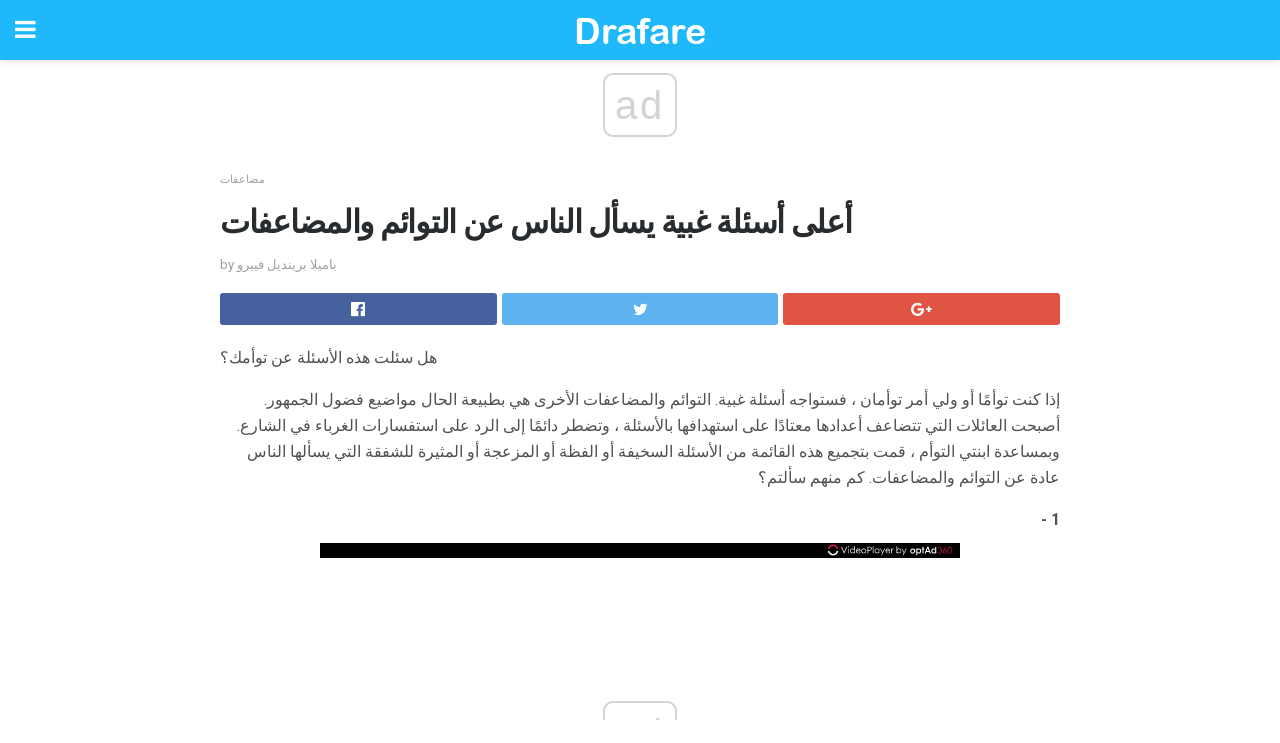

--- FILE ---
content_type: text/html; charset=UTF-8
request_url: https://ar.drafare.com/%D8%A3%D8%B9%D9%84%D9%89-%D8%A3%D8%B3%D8%A6%D9%84%D8%A9-%D8%BA%D8%A8%D9%8A%D8%A9-%D9%8A%D8%B3%D8%A3%D9%84-%D8%A7%D9%84%D9%86%D8%A7%D8%B3-%D8%B9%D9%86-%D8%A7%D9%84%D8%AA%D9%88%D8%A7%D8%A6%D9%85/
body_size: 14990
content:
<!doctype html>
<html amp>
<head>
<meta charset="utf-8">
<meta name="viewport" content="width=device-width,initial-scale=1,minimum-scale=1,maximum-scale=1,user-scalable=no">
<link rel="canonical" href="https://ar.drafare.com/%D8%A3%D8%B9%D9%84%D9%89-%D8%A3%D8%B3%D8%A6%D9%84%D8%A9-%D8%BA%D8%A8%D9%8A%D8%A9-%D9%8A%D8%B3%D8%A3%D9%84-%D8%A7%D9%84%D9%86%D8%A7%D8%B3-%D8%B9%D9%86-%D8%A7%D9%84%D8%AA%D9%88%D8%A7%D8%A6%D9%85/">
<script custom-element="amp-sidebar" src="https://cdn.ampproject.org/v0/amp-sidebar-0.1.js" async></script>
<link rel="icon" href="https://ar.drafare.com/wp-content/themes/jnews-health/images/favicon-75x75.png" sizes="32x32" />
<link rel="icon" href="https://ar.drafare.com/wp-content/themes/jnews-health/images/favicon.png" sizes="192x192" />
<link rel="apple-touch-icon-precomposed" href="https://ar.drafare.com/wp-content/themes/jnews-health/images/favicon.png" />
<meta name="msapplication-TileImage" content="https://ar.drafare.com/wp-content/themes/jnews-health/images/favicon.png" />
<link href="https://maxcdn.bootstrapcdn.com/font-awesome/4.7.0/css/font-awesome.min.css" rel="stylesheet" type="text/css">
<title>أسئلة غبية يسأل الناس عن التوائم</title>
<script src="https://cdn.ampproject.org/v0.js" async></script>
<link rel="stylesheet" href="https://fonts.googleapis.com/css?family=Roboto%3Aregular%2C700%2Citalic%2C700italic%7COpen+Sans%3Aregular%2C700" >
<style amp-boilerplate>body{-webkit-animation:-amp-start 8s steps(1,end) 0s 1 normal both;-moz-animation:-amp-start 8s steps(1,end) 0s 1 normal both;-ms-animation:-amp-start 8s steps(1,end) 0s 1 normal both;animation:-amp-start 8s steps(1,end) 0s 1 normal both}@-webkit-keyframes -amp-start{from{visibility:hidden}to{visibility:visible}}@-moz-keyframes -amp-start{from{visibility:hidden}to{visibility:visible}}@-ms-keyframes -amp-start{from{visibility:hidden}to{visibility:visible}}@-o-keyframes -amp-start{from{visibility:hidden}to{visibility:visible}}@keyframes -amp-start{from{visibility:hidden}to{visibility:visible}}</style>
<noscript>
	<style amp-boilerplate>body{-webkit-animation:none;-moz-animation:none;-ms-animation:none;animation:none}</style>
</noscript>
<style amp-custom>
	/*** Generic WP ***/
	/*.alignright {
	float: right;
	}
	.alignleft {
	float: left;
	}*/
	.aligncenter {
	display: block;
	margin-left: auto;
	margin-right: auto;
	}
	.amp-wp-enforced-sizes {
	/** Our sizes fallback is 100vw, and we have a padding on the container; the max-width here prevents the element from overflowing. **/
	max-width: 100%;
	margin: 0 auto;
	}
	.amp-wp-unknown-size img {
	/** Worst case scenario when we can't figure out dimensions for an image. **/
	/** Force the image into a box of fixed dimensions and use object-fit to scale. **/
	object-fit: contain;
	}
	/* Clearfix */
	.clearfix:before, .clearfix:after {
	content: " ";
	display: table;
	}
	.clearfix:after {
	clear: both;
	}
	/*** Theme Styles ***/
	.amp-wp-content, .amp-wp-title-bar div {
	margin: 0 auto;
	max-width: 600px;
	}
	body, html {
	height: 100%;
	margin: 0;
	}
	body {
	background-color: #FFFFFF;
	color: #4f5254;
	font-family: -apple-system, BlinkMacSystemFont, "Segoe UI", "Roboto", "Oxygen-Sans", "Ubuntu", "Cantarell", "Helvetica Neue", sans-serif;
	font-size: 14px;
	line-height: 1.785714285714286em;
	text-rendering: optimizeLegibility;
	-webkit-font-smoothing: antialiased;
	-moz-osx-font-smoothing: grayscale;
	}
	h1,
	h2,
	h3,
	h4,
	h5,
	h6,
	.amp-wp-title {
	color: #282c2e;
	}
	body,
	input,
	textarea,
	select,
	.chosen-container-single .chosen-single,
	.btn,
	.button {
	font-family: Roboto;
	}
	.amp-wp-title {
	font-family: Open Sans;
	}
	::-moz-selection {
	background: #fde69a;
	color: #212121;
	text-shadow: none;
	}
	::-webkit-selection {
	background: #fde69a;
	color: #212121;
	text-shadow: none;
	}
	::selection {
	background: #fde69a;
	color: #212121;
	text-shadow: none;
	}
	p, ol, ul, figure {
	margin: 0 0 1em;
	padding: 0;
	}
	a, a:visited {
	text-decoration: none;
	}
	a:hover, a:active, a:focus {
	color: #212121;
	}
	/*** Global Color ***/
	a,
	a:visited,
	#breadcrumbs a:hover,
	.amp-related-content h3 a:hover,
	.amp-related-content h3 a:focus,
	.bestprice .price, .jeg_review_title
	{
	color: #1fb9fb;
	}
	/*** Header ***/
	.amp-wp-header {
	text-align: center;
	background-color: #fff;
	height: 60px;
	box-shadow: 0 2px 6px rgba(0, 0, 0,.1);
	}
	.amp-wp-header.dark {
	background-color: #212121;
	}
	.amp-wp-header .jeg_mobile_logo {
	background-image: url(https://ar.drafare.com/wp-content/themes/jnews-health/images/health_logo_mobile.png);
	}
	@media
	only screen and (-webkit-min-device-pixel-ratio: 2),
	only screen and (   min--moz-device-pixel-ratio: 2),
	only screen and (     -o-min-device-pixel-ratio: 2/1),
	only screen and (        min-device-pixel-ratio: 2),
	only screen and (                min-resolution: 192dpi),
	only screen and (                min-resolution: 2dppx) {
	.amp-wp-header .jeg_mobile_logo {
	background-image: url(https://ar.drafare.com/wp-content/themes/jnews-health/images/health_logo_mobile2x.png);
	background-size: 180px;
	}
	}
	.amp-wp-header,
	.amp-wp-header.dark  {
	background-color: #1fb9fb;
	}
	.amp-wp-header div {
	color: #fff;
	font-size: 1em;
	font-weight: 400;
	margin: 0 auto;
	position: relative;
	display: block;
	width: 100%;
	height: 100%;
	}
	.amp-wp-header a {
	text-align: center;
	width: 100%;
	height: 100%;
	display: block;
	background-position: center center;
	background-repeat: no-repeat;
	}
	.amp-wp-site-icon {
	vertical-align: middle;
	}
	/*** Article ***/
	.amp-wp-article {
	color: #333;
	font-size: 16px;
	line-height: 1.625em;
	margin: 22px auto 30px;
	padding: 0 15px;
	max-width: 840px;
	overflow-wrap: break-word;
	word-wrap: break-word;
	}
	/* Article Breadcrumb */
	.amp-wp-breadcrumb {
	margin: -5px auto 10px;
	font-size: 11px;
	color: #a0a0a0;
	}
	#breadcrumbs a {
	color: #53585c;
	}
	#breadcrumbs .fa {
	padding: 0 3px
	}
	#breadcrumbs .breadcrumb_last_link a {
	color: #a0a0a0
	}
	/* Article Header */
	.amp-wp-article-header {
	margin-bottom: 15px;
	}
	.amp-wp-title {
	display: block;
	width: 100%;
	font-size: 32px;
	font-weight: bold;
	line-height: 1.15;
	margin: 0 0 .4em;
	letter-spacing: -0.04em;
	}
	/* Article Meta */
	.amp-wp-meta {
	color: #a0a0a0;
	list-style: none;
	font-size: smaller;
	}
	.amp-wp-meta li {
	display: inline-block;
	line-height: 1;
	}
	.amp-wp-byline amp-img, .amp-wp-byline .amp-wp-author {
	display: inline-block;
	}
	.amp-wp-author a {
	font-weight: bold;
	}
	.amp-wp-byline amp-img {
	border-radius: 100%;
	position: relative;
	margin-right: 6px;
	vertical-align: middle;
	}
	.amp-wp-posted-on {
	margin-left: 5px;
	}
	.amp-wp-posted-on:before {
	content: '\2014';
	margin-right: 5px;
	}
	/* Featured image */
	/* .amp-wp-article .amp-wp-article-featured-image {
	margin: 0 -15px 15px;
	max-width: none;
	} */
	.amp-wp-article-featured-image amp-img {
	margin: 0 auto;
	}
	.amp-wp-article-featured-image.wp-caption .wp-caption-text {
	margin: 0 18px;
	}
	/* Social Share */
	.jeg_share_amp_container {
	margin: 0 0 15px;
	}
	.jeg_sharelist {
	float: none;
	display: -webkit-flex;
	display: -ms-flexbox;
	display: flex;
	-webkit-flex-wrap: wrap;
	-ms-flex-wrap: wrap;
	flex-wrap: wrap;
	-webkit-align-items: flex-start;
	-ms-flex-align: start;
	align-items: flex-start;
	}
	.jeg_share_button a {
	display: -webkit-flex;
	display: -ms-flexbox;
	display: flex;
	-webkit-flex: 1;
	-ms-flex: 1;
	flex: 1;
	-webkit-justify-content: center;
	-ms-flex-pack: center;
	justify-content: center;
	-webkit-backface-visibility: hidden;
	backface-visibility: hidden;
	}
	.jeg_share_button a {
	float: left;
	width: auto;
	height: 32px;
	line-height: 32px;
	white-space: nowrap;
	padding: 0 10px;
	color: #fff;
	background: #212121;
	margin: 0 5px 5px 0;
	border-radius: 3px;
	text-align: center;
	-webkit-transition: .2s;
	-o-transition: .2s;
	transition: .2s;
	}
	.jeg_share_button a:last-child {
	margin-right: 0
	}
	.jeg_share_button a:hover {
	opacity: .75
	}
	.jeg_share_button a > span {
	display: none;
	}
	.jeg_share_button .fa {
	font-size: 16px;
	line-height: inherit;
	}
	.jeg_share_button .jeg_btn-facebook {
	background: #45629f;
	}
	.jeg_share_button .jeg_btn-twitter {
	background: #5eb2ef;
	}
	.jeg_share_button .jeg_btn-pinterest {
	background: #e02647;
	}
	.jeg_share_button .jeg_btn-google-plus {
	background: #df5443;
	}
	/*** Article Content ***/
	.amp-wp-article-content {
	color: #4f5254;
	}
	.amp-wp-article-content ul, .amp-wp-article-content ol {
	margin: 0 0 1.5em 1.5em;
	}
	.amp-wp-article-content li {
	margin-bottom: 0.5em;
	}
	.amp-wp-article-content ul {
	list-style: square;
	}
	.amp-wp-article-content ol {
	list-style: decimal;
	}
	.amp-wp-article-content ul.fa-ul {
	list-style: none;
	margin-left: inherit;
	padding-left: inherit;
	}
	.amp-wp-article-content amp-img {
	margin: 0 auto 15px;
	}
	.amp-wp-article-content .wp-caption amp-img {
	margin-bottom: 0px;
	}
	.amp-wp-article-content amp-img.alignright {
	margin: 5px -15px 15px 15px;
	max-width: 60%;
	}
	.amp-wp-article-content amp-img.alignleft {
	margin: 5px 15px 15px -15px;
	max-width: 60%;
	}
	.amp-wp-article-content h1, .amp-wp-article-content h2, .amp-wp-article-content h3, .amp-wp-article-content h4, .amp-wp-article-content h5, .amp-wp-article-content h6 {
	font-weight: 500;
	}
	dt {
	font-weight: 600;
	}
	dd {
	margin-bottom: 1.25em;
	}
	em, cite {
	font-style: italic;
	}
	ins {
	background: #fcf8e3;
	}
	sub, sup {
	font-size: 62.5%;
	}
	sub {
	vertical-align: sub;
	bottom: 0;
	}
	sup {
	vertical-align: super;
	top: 0.25em;
	}
	/* Table */
	table {
	width: 100%;
	margin: 1em 0 30px;
	line-height: normal;
	color: #7b7b7b;
	}
	tr {
	border-bottom: 1px solid #eee;
	}
	tbody tr:hover {
	color: #53585c;
	background: #f7f7f7;
	}
	thead tr {
	border-bottom: 2px solid #eee;
	}
	th, td {
	font-size: 0.85em;
	padding: 8px 20px;
	text-align: left;
	border-left: 1px solid #eee;
	border-right: 1px solid #eee;
	}
	th {
	color: #53585c;
	font-weight: bold;
	vertical-align: middle;
	}
	tbody tr:last-child, th:first-child, td:first-child, th:last-child, td:last-child {
	border: 0;
	}
	/* Quotes */
	blockquote {
	display: block;
	color: #7b7b7b;
	font-style: italic;
	padding-left: 1em;
	border-left: 4px solid #eee;
	margin: 0 0 15px 0;
	}
	blockquote p:last-child {
	margin-bottom: 0;
	}
	/* Captions */
	.wp-caption {
	max-width: 100%;
	box-sizing: border-box;
	}
	.wp-caption.alignleft {
	margin: 5px 20px 20px 0;
	}
	.wp-caption.alignright {
	margin: 5px 0 20px 20px;
	}
	.wp-caption .wp-caption-text {
	margin: 3px 0 1em;
	font-size: 12px;
	color: #a0a0a0;
	text-align: center;
	}
	.wp-caption a {
	color: #a0a0a0;
	text-decoration: underline;
	}
	/* AMP Media */
	amp-carousel {
	margin-top: -25px;
	}
	.amp-wp-article-content amp-carousel amp-img {
	border: none;
	}
	amp-carousel > amp-img > img {
	object-fit: contain;
	}
	.amp-wp-iframe-placeholder {
	background-color: #212121;
	background-size: 48px 48px;
	min-height: 48px;
	}
	/* Shortcodes */
	.intro-text {
	font-size: larger;
	line-height: 1.421em;
	letter-spacing: -0.01em;
	}
	.dropcap {
	display: block;
	float: left;
	margin: 0.04em 0.2em 0 0;
	color: #212121;
	font-size: 3em;
	line-height: 1;
	padding: 10px 15px;
	}
	.dropcap.rounded {
	border-radius: 10px;
	}
	/* Pull Quote */
	.pullquote {
	font-size: larger;
	border: none;
	padding: 0 1em;
	position: relative;
	text-align: center;
	}
	.pullquote:before, .pullquote:after {
	content: '';
	display: block;
	width: 50px;
	height: 2px;
	background: #eee;
	}
	.pullquote:before {
	margin: 1em auto 0.65em;
	}
	.pullquote:after {
	margin: 0.75em auto 1em;
	}
	/* Article Review */
	.jeg_review_wrap {
	border-top: 3px solid #eee;
	padding-top: 20px;
	margin: 40px 0;
	}
	.jeg_reviewheader {
	margin-bottom: 20px;
	}
	.jeg_review_title {
	font-weight: bold;
	margin: 0 0 20px;
	}
	.jeg_review_wrap .jeg_review_subtitle {
	font-size: smaller;
	line-height: 1.4em;
	margin: 0 0 5px;
	}
	.jeg_review_wrap h3 {
	font-size: 16px;
	font-weight: bolder;
	margin: 0 0 10px;
	text-transform: uppercase;
	}
	.review_score {
	float: left;
	color: #fff;
	text-align: center;
	width: 70px;
	margin-right: 15px;
	}
	.review_score .score_text {
	background: rgba(0, 0, 0, 0.08);
	}
	.score_good {
	background: #0D86F7;
	}
	.score_avg {
	background: #A20DF7;
	}
	.score_bad {
	background: #F70D0D;
	}
	.score_value {
	display: block;
	font-size: 26px;
	font-weight: bold;
	line-height: normal;
	padding: 10px 0;
	}
	.score_value .percentsym {
	font-size: 50%;
	vertical-align: super;
	margin-right: -0.45em;
	}
	.score_text {
	display: block;
	padding: 3px 0;
	font-size: 12px;
	letter-spacing: 1.5px;
	text-transform: uppercase;
	text-rendering: auto;
	-webkit-font-smoothing: auto;
	-moz-osx-font-smoothing: auto;
	}
	.jeg_reviewdetail {
	margin-bottom: 30px;
	background: #f5f5f5;
	border-radius: 3px;
	width: 100%;
	}
	.conspros {
	padding: 15px 20px;
	}
	.jeg_reviewdetail .conspros:first-child {
	border-bottom: 1px solid #e0e0e0;
	}
	.jeg_reviewdetail ul {
	margin: 0;
	list-style-type: none;
	font-size: smaller;
	}
	.jeg_reviewdetail li {
	padding-left: 22px;
	position: relative;
	}
	.jeg_reviewdetail li > i {
	color: #a0a0a0;
	position: absolute;
	left: 0;
	top: -1px;
	font-style: normal;
	font-size: 14px;
	}
	.jeg_reviewdetail li > i:before {
	font-family: 'FontAwesome';
	content: "\f00c";
	display: inline-block;
	text-rendering: auto;
	-webkit-font-smoothing: antialiased;
	-moz-osx-font-smoothing: grayscale;
	}
	.jeg_reviewdetail .conspros:last-child li > i:before {
	content: "\f00d";
	}
	/* Review Breakdown */
	.jeg_reviewscore {
	padding: 15px 20px;
	border: 2px solid #eee;
	border-radius: 3px;
	margin-bottom: 30px;
	}
	.jeg_reviewscore ul {
	margin: 0;
	font-family: inherit;
	}
	.jeg_reviewscore li {
	margin: 1em 0;
	padding: 0;
	font-size: 13px;
	list-style: none;
	}
	/* Review Stars */
	.jeg_review_stars {
	font-size: 14px;
	color: #F7C90D;
	}
	.jeg_reviewstars li {
	border-top: 1px dotted #eee;
	padding-top: 8px;
	margin: 8px 0;
	}
	.jeg_reviewstars .reviewscore {
	float: right;
	font-size: 18px;
	color: #F7C90D;
	}
	/* Review Bars */
	.jeg_reviewbars .reviewscore {
	font-weight: bold;
	float: right;
	}
	.jeg_reviewbars .jeg_reviewbar_wrap, .jeg_reviewbars .barbg {
	height: 4px;
	border-radius: 2px;
	}
	.jeg_reviewbars .jeg_reviewbar_wrap {
	position: relative;
	background: #eee;
	clear: both;
	}
	.jeg_reviewbars .barbg {
	position: relative;
	display: block;
	background: #F7C90D;
	background: -moz-linear-gradient(left, rgba(247, 201, 13, 1) 0%, rgba(247, 201, 13, 1) 45%, rgba(247, 126, 13, 1) 100%);
	background: -webkit-linear-gradient(left, rgba(247, 201, 13, 1) 0%, rgba(247, 201, 13, 1) 45%, rgba(247, 126, 13, 1) 100%);
	background: linear-gradient(to right, rgba(247, 201, 13, 1) 0%, rgba(247, 201, 13, 1) 45%, rgba(247, 126, 13, 1) 100%);
	filter: progid:DXImageTransform.Microsoft.gradient(startColorstr='#f7c90d', endColorstr='#f77e0d', GradientType=1);
	}
	.jeg_reviewbars .barbg:after {
	width: 10px;
	height: 10px;
	border-radius: 100%;
	background: #fff;
	content: '';
	position: absolute;
	right: 0;
	display: block;
	border: 3px solid #F77E0D;
	top: -3px;
	box-sizing: border-box;
	}
	/* Product Deals */
	.jeg_deals h3 {
	text-transform: none;
	font-size: 18px;
	margin-bottom: 5px;
	font-weight: bold;
	}
	.dealstitle p {
	font-size: smaller;
	}
	.bestprice {
	margin-bottom: 1em;
	}
	.bestprice h4 {
	font-size: smaller;
	font-weight: bold;
	text-transform: uppercase;
	display: inline;
	}
	.bestprice .price {
	font-size: 1em;
	}
	.jeg_deals .price {
	font-weight: bold;
	}
	.jeg_deals a {
	color: #212121
	}
	/* Deals on Top Article */
	.jeg_deals_float {
	width: 100%;
	padding: 10px 15px 15px;
	background: #f5f5f5;
	border-radius: 3px;
	margin: 0 0 1.25em;
	box-sizing: border-box;
	}
	.jeg_deals_float h3 {
	font-size: smaller;
	margin: 0 0 5px;
	}
	.jeg_deals_float .jeg_storelist li {
	padding: 3px 7px;
	font-size: small;
	}
	ul.jeg_storelist {
	list-style: none;
	margin: 0;
	border: 1px solid #e0e0e0;
	font-family: inherit;
	}
	.jeg_storelist li {
	background: #fff;
	border-bottom: 1px solid #e0e0e0;
	padding: 5px 10px;
	margin: 0;
	font-size: 13px;
	}
	.jeg_storelist li:last-child {
	border-bottom: 0
	}
	.jeg_storelist li .priceinfo {
	float: right;
	}
	.jeg_storelist .productlink {
	display: inline-block;
	padding: 0 10px;
	color: #fff;
	border-radius: 2px;
	font-size: 11px;
	line-height: 20px;
	margin-left: 5px;
	text-transform: uppercase;
	font-weight: bold;
	}
	/* Article Footer Meta */
	.amp-wp-meta-taxonomy {
	display: block;
	list-style: none;
	margin: 20px 0;
	border-bottom: 2px solid #eee;
	}
	.amp-wp-meta-taxonomy span {
	font-weight: bold;
	}
	.amp-wp-tax-category, .amp-wp-tax-tag {
	font-size: smaller;
	line-height: 1.4em;
	margin: 0 0 1em;
	}
	.amp-wp-tax-tag span {
	font-weight: bold;
	margin-right: 3px;
	}
	.amp-wp-tax-tag a {
	color: #616161;
	background: #f5f5f5;
	display: inline-block;
	line-height: normal;
	padding: 3px 8px;
	margin: 0 3px 5px 0;
	-webkit-transition: all 0.2s linear;
	-o-transition: all 0.2s linear;
	transition: all 0.2s linear;
	}
	.amp-wp-tax-tag a:hover,
	.jeg_storelist .productlink {
	color: #fff;
	background: #1fb9fb;
	}
	/* AMP Related */
	.amp-related-wrapper h2 {
	font-size: 16px;
	font-weight: bold;
	margin-bottom: 10px;
	}
	.amp-related-content {
	margin-bottom: 15px;
	overflow: hidden;
	}
	.amp-related-content amp-img {
	float: left;
	width: 100px;
	}
	.amp-related-text {
	margin-left: 100px;
	padding-left: 15px;
	}
	.amp-related-content h3 {
	font-size: 14px;
	font-weight: 500;
	line-height: 1.4em;
	margin: 0 0 5px;
	}
	.amp-related-content h3 a {
	color: #212121;
	}
	.amp-related-content .amp-related-meta {
	color: #a0a0a0;
	font-size: 10px;
	line-height: normal;
	text-transform: uppercase;
	}
	.amp-related-date {
	margin-left: 5px;
	}
	.amp-related-date:before {
	content: '\2014';
	margin-right: 5px;
	}
	/* AMP Comment */
	.amp-wp-comments-link {
	}
	.amp-wp-comments-link a {
	}
	/* AMP Footer */
	.amp-wp-footer {
	background: #f5f5f5;
	color: #999;
	text-align: center;
	}
	.amp-wp-footer .amp-wp-footer-inner {
	margin: 0 auto;
	padding: 15px;
	position: relative;
	}
	.amp-wp-footer h2 {
	font-size: 1em;
	line-height: 1.375em;
	margin: 0 0 .5em;
	}
	.amp-wp-footer .back-to-top {
	font-size: 11px;
	text-transform: uppercase;
	letter-spacing: 1px;
	}
	.amp-wp-footer p {
	font-size: 12px;
	line-height: 1.5em;
	margin: 1em 2em .6em;
	}
	.amp-wp-footer a {
	color: #53585c;
	text-decoration: none;
	}
	.amp-wp-social-footer a:not(:last-child) {
	margin-right: 0.8em;
	}
	/* AMP Ads */
	.amp_ad_wrapper {
	text-align: center;
	}
	/* AMP Sidebar */
	.toggle_btn,
	.amp-wp-header .jeg_search_toggle {
	color: #212121;
	background: transparent;
	font-size: 24px;
	top: 0;
	left: 0;
	position: absolute;
	display: inline-block;
	width: 50px;
	height: 60px;
	line-height: 60px;
	text-align: center;
	border: none;
	padding: 0;
	outline: 0;
	}
	.amp-wp-header.dark .toggle_btn,
	.amp-wp-header.dark .jeg_search_toggle {
	color: #fff;
	}
	.amp-wp-header .jeg_search_toggle {
	left: auto;
	right: 0;
	}
	#sidebar {
	background-color: #fff;
	width: 100%;
	max-width: 320px;
	}
	#sidebar > div:nth-child(3) {
	display: none;
	}
	.jeg_mobile_wrapper {
	height: 100%;
	overflow-x: hidden;
	overflow-y: auto;
	}
	.jeg_mobile_wrapper .nav_wrap {
	min-height: 100%;
	display: flex;
	flex-direction: column;
	position: relative;
	}
	.jeg_mobile_wrapper .nav_wrap:before {
	content: "";
	position: absolute;
	top: 0;
	left: 0;
	right: 0;
	bottom: 0;
	min-height: 100%;
	z-index: -1;
	}
	.jeg_mobile_wrapper .item_main {
	flex: 1;
	}
	.jeg_mobile_wrapper .item_bottom {
	-webkit-box-pack: end;
	-ms-flex-pack: end;
	justify-content: flex-end;
	}
	.jeg_aside_item {
	display: block;
	padding: 20px;
	border-bottom: 1px solid #eee;
	}
	.item_bottom .jeg_aside_item {
	padding: 10px 20px;
	border-bottom: 0;
	}
	.item_bottom .jeg_aside_item:first-child {
	padding-top: 20px;
	}
	.item_bottom .jeg_aside_item:last-child {
	padding-bottom: 20px;
	}
	.jeg_aside_item:last-child {
	border-bottom: 0;
	}
	.jeg_aside_item:after {
	content: "";
	display: table;
	clear: both;
	}
	/* Mobile Aside Widget */
	.jeg_mobile_wrapper .widget {
	display: block;
	padding: 20px;
	margin-bottom: 0;
	border-bottom: 1px solid #eee;
	}
	.jeg_mobile_wrapper .widget:last-child {
	border-bottom: 0;
	}
	.jeg_mobile_wrapper .widget .jeg_ad_module {
	margin-bottom: 0;
	}
	/* Mobile Menu Account */
	.jeg_aside_item.jeg_mobile_profile {
	display: none;
	}
	/* Mobile Menu */
	.jeg_navbar_mobile_wrapper {
	position: relative;
	z-index: 9;
	}
	.jeg_mobile_menu li a {
	color: #212121;
	margin-bottom: 15px;
	display: block;
	font-size: 18px;
	line-height: 1.444em;
	font-weight: bold;
	position: relative;
	}
	.jeg_mobile_menu li.sfHover > a, .jeg_mobile_menu li a:hover {
	color: #f70d28;
	}
	.jeg_mobile_menu,
	.jeg_mobile_menu ul {
	list-style: none;
	margin: 0px;
	}
	.jeg_mobile_menu ul {
	padding-bottom: 10px;
	padding-left: 20px;
	}
	.jeg_mobile_menu ul li a {
	color: #757575;
	font-size: 15px;
	font-weight: normal;
	margin-bottom: 12px;
	padding-bottom: 5px;
	border-bottom: 1px solid #eee;
	}
	.jeg_mobile_menu.sf-arrows .sfHover .sf-with-ul:after {
	-webkit-transform: rotate(90deg);
	transform: rotate(90deg);
	}
	/** Mobile Socials **/
	.jeg_mobile_wrapper .socials_widget {
	display: -webkit-box;
	display: -ms-flexbox;
	display: flex;
	}
	.jeg_mobile_wrapper .socials_widget a {
	margin-bottom: 0;
	display: block;
	}
	/* Mobile: Social Icon */
	.jeg_mobile_topbar .jeg_social_icon_block.nobg a {
	margin-right: 10px;
	}
	.jeg_mobile_topbar .jeg_social_icon_block.nobg a .fa {
	font-size: 14px;
	}
	/* Mobile Search */
	.jeg_navbar_mobile .jeg_search_wrapper {
	position: static;
	}
	.jeg_navbar_mobile .jeg_search_popup_expand {
	float: none;
	}
	.jeg_search_expanded .jeg_search_popup_expand .jeg_search_toggle {
	position: relative;
	}
	.jeg_navbar_mobile .jeg_search_expanded .jeg_search_popup_expand .jeg_search_toggle:before {
	border-color: transparent transparent #fff;
	border-style: solid;
	border-width: 0 8px 8px;
	content: "";
	right: 0;
	position: absolute;
	bottom: -1px;
	z-index: 98;
	}
	.jeg_navbar_mobile .jeg_search_expanded .jeg_search_popup_expand .jeg_search_toggle:after {
	border-color: transparent transparent #eee;
	border-style: solid;
	border-width: 0 9px 9px;
	content: "";
	right: -1px;
	position: absolute;
	bottom: 0px;
	z-index: 97;
	}
	.jeg_navbar_mobile .jeg_search_popup_expand .jeg_search_form:before,
	.jeg_navbar_mobile .jeg_search_popup_expand .jeg_search_form:after {
	display: none;
	}
	.jeg_navbar_mobile .jeg_search_popup_expand .jeg_search_form {
	width: auto;
	border-left: 0;
	border-right: 0;
	left: -15px;
	right: -15px;
	padding: 20px;
	-webkit-transform: none;
	transform: none;
	}
	.jeg_navbar_mobile .jeg_search_popup_expand .jeg_search_result {
	margin-top: 84px;
	width: auto;
	left: -15px;
	right: -15px;
	border: 0;
	}
	.jeg_navbar_mobile .jeg_search_form .jeg_search_button {
	font-size: 18px;
	}
	.jeg_navbar_mobile .jeg_search_wrapper .jeg_search_input {
	font-size: 18px;
	padding: .5em 40px .5em 15px;
	height: 42px;
	}
	.jeg_navbar_mobile .jeg_nav_left .jeg_search_popup_expand .jeg_search_form:before {
	right: auto;
	left: 16px;
	}
	.jeg_navbar_mobile .jeg_nav_left .jeg_search_popup_expand .jeg_search_form:after {
	right: auto;
	left: 15px;
	}
	.jeg_search_wrapper .jeg_search_input {
	width: 100%;
	vertical-align: middle;
	height: 40px;
	padding: 0.5em 30px 0.5em 14px;
	box-sizing: border-box;
	}
	.jeg_mobile_wrapper .jeg_search_result {
	width: 100%;
	border-left: 0;
	border-right: 0;
	right: 0;
	}
	.admin-bar .jeg_mobile_wrapper {
	padding-top: 32px;
	}
	.admin-bar .jeg_show_menu .jeg_menu_close {
	top: 65px;
	}
	/* Mobile Copyright */
	.jeg_aside_copyright {
	font-size: 11px;
	color: #757575;
	letter-spacing: .5px;
	}
	.jeg_aside_copyright a {
	color: inherit;
	border-bottom: 1px solid #aaa;
	}
	.jeg_aside_copyright p {
	margin-bottom: 1.2em;
	}
	.jeg_aside_copyright p:last-child {
	margin-bottom: 0;
	}
	/* Social Icon */
	.socials_widget a {
	display: inline-block;
	margin: 0 10px 10px 0;
	text-decoration: none;
	}
	.socials_widget.nobg a {
	margin: 0 20px 15px 0;
	}
	.socials_widget a:last-child {
	margin-right: 0
	}
	.socials_widget.nobg a .fa {
	font-size: 18px;
	width: auto;
	height: auto;
	line-height: inherit;
	background: transparent;
	}
	.socials_widget a .fa {
	font-size: 1em;
	display: inline-block;
	width: 38px;
	line-height: 36px;
	white-space: nowrap;
	color: #fff;
	text-align: center;
	-webkit-transition: all 0.2s ease-in-out;
	-o-transition: all 0.2s ease-in-out;
	transition: all 0.2s ease-in-out;
	}
	.socials_widget.circle a .fa {
	border-radius: 100%;
	}
	/* Social Color */
	.socials_widget .jeg_rss .fa {
	background: #ff6f00;
	}
	.socials_widget .jeg_facebook .fa {
	background: #45629f;
	}
	.socials_widget .jeg_twitter .fa {
	background: #5eb2ef;
	}
	.socials_widget .jeg_google-plus .fa {
	background: #df5443;
	}
	.socials_widget .jeg_linkedin .fa {
	background: #0083bb;
	}
	.socials_widget .jeg_instagram .fa {
	background: #125d8f;
	}
	.socials_widget .jeg_pinterest .fa {
	background: #e02647;
	}
	.socials_widget .jeg_behance .fa {
	background: #1e72ff;
	}
	.socials_widget .jeg_dribbble .fa {
	background: #eb5590;
	}
	.socials_widget .jeg_reddit .fa {
	background: #5f99cf;
	}
	.socials_widget .jeg_stumbleupon .fa {
	background: #ff4e2e;
	}
	.socials_widget .jeg_vimeo .fa {
	background: #a1d048;
	}
	.socials_widget .jeg_github .fa {
	background: #313131;
	}
	.socials_widget .jeg_flickr .fa {
	background: #ff0077;
	}
	.socials_widget .jeg_tumblr .fa {
	background: #2d4862;
	}
	.socials_widget .jeg_soundcloud .fa {
	background: #ffae00;
	}
	.socials_widget .jeg_youtube .fa {
	background: #c61d23;
	}
	.socials_widget .jeg_twitch .fa {
	background: #6441a5;
	}
	.socials_widget .jeg_vk .fa {
	background: #3e5c82;
	}
	.socials_widget .jeg_weibo .fa {
	background: #ae2c00;
	}
	/* Social Color No Background*/
	.socials_widget.nobg .jeg_rss .fa {
	color: #ff6f00;
	}
	.socials_widget.nobg .jeg_facebook .fa {
	color: #45629f;
	}
	.socials_widget.nobg .jeg_twitter .fa {
	color: #5eb2ef;
	}
	.socials_widget.nobg .jeg_google-plus .fa {
	color: #df5443;
	}
	.socials_widget.nobg .jeg_linkedin .fa {
	color: #0083bb;
	}
	.socials_widget.nobg .jeg_instagram .fa {
	color: #125d8f;
	}
	.socials_widget.nobg .jeg_pinterest .fa {
	color: #e02647;
	}
	.socials_widget.nobg .jeg_behance .fa {
	color: #1e72ff;
	}
	.socials_widget.nobg .jeg_dribbble .fa {
	color: #eb5590;
	}
	.socials_widget.nobg .jeg_reddit .fa {
	color: #5f99cf;
	}
	.socials_widget.nobg .jeg_stumbleupon .fa {
	color: #ff4e2e;
	}
	.socials_widget.nobg .jeg_vimeo .fa {
	color: #a1d048;
	}
	.socials_widget.nobg .jeg_github .fa {
	color: #313131;
	}
	.socials_widget.nobg .jeg_flickr .fa {
	color: #ff0077;
	}
	.socials_widget.nobg .jeg_tumblr .fa {
	color: #2d4862;
	}
	.socials_widget.nobg .jeg_soundcloud .fa {
	color: #ffae00;
	}
	.socials_widget.nobg .jeg_youtube .fa {
	color: #c61d23;
	}
	.socials_widget.nobg .jeg_twitch .fa {
	color: #6441a5;
	}
	.socials_widget.nobg .jeg_vk .fa {
	color: #3e5c82;
	}
	.socials_widget.nobg .jeg_weibo .fa {
	color: #ae2c00;
	}
	/** Mobile Search Form **/
	.jeg_search_wrapper {
	position: relative;
	}
	.jeg_search_wrapper .jeg_search_form {
	display: block;
	position: relative;
	line-height: normal;
	min-width: 60%;
	}
	.jeg_search_no_expand .jeg_search_toggle {
	display: none;
	}
	.jeg_mobile_wrapper .jeg_search_result {
	width: 100%;
	border-left: 0;
	border-right: 0;
	right: 0;
	}
	.jeg_search_hide {
	display: none;
	}
	.jeg_mobile_wrapper .jeg_search_no_expand .jeg_search_input {
	box-shadow: inset 0 2px 2px rgba(0,0,0,.05);
	}
	.jeg_mobile_wrapper .jeg_search_result {
	width: 100%;
	border-left: 0;
	border-right: 0;
	right: 0;
	}
	.jeg_search_no_expand.round .jeg_search_input {
	border-radius: 33px;
	padding: .5em 15px;
	}
	.jeg_search_no_expand.round .jeg_search_button {
	padding-right: 12px;
	}
	input:not([type="submit"]) {
	display: inline-block;
	background: #fff;
	border: 1px solid #e0e0e0;
	border-radius: 0;
	padding: 7px 14px;
	height: 40px;
	outline: none;
	font-size: 14px;
	font-weight: 300;
	margin: 0;
	width: 100%;
	max-width: 100%;
	-webkit-transition: all 0.2s ease;
	transition: .25s ease;
	box-shadow: none;
	}
	input[type="submit"], .btn {
	border: none;
	background: #f70d28;
	color: #fff;
	padding: 0 20px;
	line-height: 40px;
	height: 40px;
	display: inline-block;
	cursor: pointer;
	text-transform: uppercase;
	font-size: 13px;
	font-weight: bold;
	letter-spacing: 2px;
	outline: 0;
	-webkit-appearance: none;
	-webkit-transition: .3s ease;
	transition: .3s ease;
	}
	.jeg_search_wrapper .jeg_search_button {
	color: #212121;
	background: transparent;
	border: 0;
	font-size: 14px;
	outline: none;
	cursor: pointer;
	position: absolute;
	height: auto;
	min-height: unset;
	top: 0;
	bottom: 0;
	right: 0;
	padding: 0 10px;
	transition: none;
	}
	/** Mobile Dark Scheme **/
	.dark .jeg_bg_overlay {
	background: #fff;
	}
	.dark .jeg_mobile_wrapper {
	background-color: #212121;
	color: #f5f5f5;
	}
	.dark .jeg_mobile_wrapper .jeg_search_result {
	background: rgba(0, 0, 0, .9);
	color: #f5f5f5;
	border: 0;
	}
	.dark .jeg_menu_close {
	color: #212121;
	}
	.dark .jeg_aside_copyright,
	.dark .profile_box a,
	.dark .jeg_mobile_menu li a,
	.dark .jeg_mobile_wrapper .jeg_search_result a,
	.dark .jeg_mobile_wrapper .jeg_search_result .search-link {
	color: #f5f5f5;
	}
	.dark .jeg_aside_copyright a {
	border-color: rgba(255, 255, 255, .8)
	}
	.dark .jeg_aside_item,
	.dark .jeg_mobile_menu ul li a,
	.dark .jeg_search_result.with_result .search-all-button {
	border-color: rgba(255, 255, 255, .15);
	}
	.dark .profile_links li a,
	.dark .jeg_mobile_menu.sf-arrows .sf-with-ul:after,
	.dark .jeg_mobile_menu ul li a {
	color: rgba(255, 255, 255, .5)
	}
	.dark .jeg_mobile_wrapper .jeg_search_no_expand .jeg_search_input {
	background: rgba(255, 255, 255, 0.1);
	border: 0;
	}
	.dark .jeg_mobile_wrapper .jeg_search_no_expand .jeg_search_button,
	.dark .jeg_mobile_wrapper .jeg_search_no_expand .jeg_search_input {
	color: #fafafa;
	}
	.dark .jeg_mobile_wrapper .jeg_search_no_expand .jeg_search_input::-webkit-input-placeholder {
	color: rgba(255, 255, 255, 0.75);
	}
	.dark .jeg_mobile_wrapper .jeg_search_no_expand .jeg_search_input:-moz-placeholder {
	color: rgba(255, 255, 255, 0.75);
	}
	.dark .jeg_mobile_wrapper .jeg_search_no_expand .jeg_search_input::-moz-placeholder {
	color: rgba(255, 255, 255, 0.75);
	}
	.dark .jeg_mobile_wrapper .jeg_search_no_expand .jeg_search_input:-ms-input-placeholder {
	color: rgba(255, 255, 255, 0.75);
	}
	/* RTL */
	.rtl .socials_widget.nobg a {
	margin: 0 0 15px 20px;
	}
	.rtl .amp-wp-social-footer a:not(:last-child) {
	margin-left: 0.8em;
	margin-right: 0;
	}
	.rtl .jeg_search_no_expand.round .jeg_search_input {
	padding: 15px 2.5em 15px .5em;
	}
	.rtl .jeg_share_button a {
	margin: 0 0px 5px 5px;
	}
	.rtl .jeg_share_button a:last-child {
	margin-left: 0;
	}
	.rtl blockquote {
	padding-left: 0;
	padding-right: 1em;
	border-left: 0;
	border-right-width: 4px;
	border-right: 4px solid #eee;
	}
	amp-consent {
	position: relative;
	}
	.gdpr-consent {
	bottom: 0;
	left: 0;
	overflow: hiddent;
	z-index: 1000;
	width: 100%;
	position: fixed;
	}
	.gdpr-consent-wrapper {
	text-align: center;
	padding: 15px 10px;
	background: #f5f5f5;
	position: relative;
	}
	.gdpr-consent-content h2 {
	margin: 10px 0;
	}
	.gdpr-consent-close {
	position: absolute;
	top: 10px;
	right: 10px;
	font-size: 24px;
	border:none;
	}
	.btn.gdpr-consent-button-y {
	background: #ddd;
	color: #212121;
	margin-right:10px;
	}
	#post-consent-ui {
	text-align: center;
	}
	#post-consent-ui a {
	background: none;
	color: #666;
	text-decoration: underline;
	font-weight: normal;
	font-size: 12px;
	letter-spacing: normal;
	}
	/* Responsive */
	@media screen and (max-width: 782px) {
	.admin-bar .jeg_mobile_wrapper {
	padding-top: 46px;
	}
	}
	@media only screen and (max-width: 320px) {
	#sidebar {
	max-width: 275px;
	}
	}
	/* Inline styles */
	.amp-wp-inline-af98e714c8e8d8f4d6af87df6db1067e{max-width:1140px;}.amp-wp-inline-2676cd1bfa7e8feb4f0e0e8086ae9ce4{max-width:300px;}
	
	#statcounter{width:1px;height:1px;}
	
	.zxcvb{ max-width: 600px;}
</style>
<script async custom-element="amp-ad" src="https://cdn.ampproject.org/v0/amp-ad-0.1.js"></script>

<script async src="//cmp.optad360.io/items/7b9f20be-fee0-423e-9735-a79d63966e58.min.js"></script>
<script async src="//get.optad360.io/sf/f62b0ebc-f4dd-495f-944d-1fa11c716447/plugin.min.js"></script>

</head>
<body class="">


<header id="#top" class="amp-wp-header dark">
	<div>
		<button on="tap:sidebar.toggle" class="toggle_btn"> <i class="fa fa-bars"></i> </button>
		<a class="jeg_mobile_logo" href="/" ></a>
	</div>
</header>
<amp-sidebar id="sidebar" layout="nodisplay" side="left" class="normal">
	<div class="jeg_mobile_wrapper">
		<div class="nav_wrap">
			<div class="item_main">
				<div class="jeg_aside_item">
					<ul class="jeg_mobile_menu">
	<li class="menu-item menu-item-type-post_type menu-item-object-page menu-item-home menu-item-has-children">
		<a href="https://ar.drafare.com/category/%D8%A3%D8%B7%D9%81%D8%A7%D9%84/">أطفال</a>

					<ul class="sub-menu">
							<li class="menu-item menu-item-type-post_type menu-item-object-page menu-item-home"><a href="https://ar.drafare.com/category/%D8%A7%D9%84%D8%B1%D8%B6%D8%A7%D8%B9%D8%A9-%D8%A7%D9%84%D8%B7%D8%A8%D9%8A%D8%B9%D9%8A%D8%A9/">الرضاعة الطبيعية</a></li>
							<li class="menu-item menu-item-type-post_type menu-item-object-page menu-item-home"><a href="https://ar.drafare.com/category/preemies/">Preemies</a></li>
							<li class="menu-item menu-item-type-post_type menu-item-object-page menu-item-home"><a href="https://ar.drafare.com/category/%D8%A7%D9%84%D8%B5%D8%AD%D8%A9-%D9%88%D8%A7%D9%84%D8%A3%D9%85%D8%A7%D9%86/">الصحة والأمان</a></li>
							<li class="menu-item menu-item-type-post_type menu-item-object-page menu-item-home"><a href="https://ar.drafare.com/category/%D8%B1%D8%B9%D8%A7%D9%8A%D8%A9-%D9%8A%D9%88%D9%85%D9%8A%D8%A9/">رعاية يومية</a></li>
							<li class="menu-item menu-item-type-post_type menu-item-object-page menu-item-home"><a href="https://ar.drafare.com/category/%D8%AA%D8%B7%D9%88%D9%8A%D8%B1-%D8%A7%D9%84%D9%86%D9%85%D9%88/">تطوير النمو</a></li>
						</ul>
			</li>
	<li class="menu-item menu-item-type-post_type menu-item-object-page menu-item-home menu-item-has-children">
		<a href="https://ar.drafare.com/category/%D9%85%D8%AF%D8%B1%D8%B3%D8%A9/">مدرسة</a>

					<ul class="sub-menu">
							<li class="menu-item menu-item-type-post_type menu-item-object-page menu-item-home"><a href="https://ar.drafare.com/category/%D8%A7%D9%84%D8%AA%D8%B9%D9%84%D9%8A%D9%85-%D8%A7%D9%84%D8%AE%D8%A7%D8%B5/">التعليم الخاص</a></li>
							<li class="menu-item menu-item-type-post_type menu-item-object-page menu-item-home"><a href="https://ar.drafare.com/category/%D8%B5%D8%B9%D9%88%D8%A8%D8%A7%D8%AA-%D8%A7%D9%84%D8%AA%D8%B9%D9%84%D9%85/">صعوبات التعلم</a></li>
							<li class="menu-item menu-item-type-post_type menu-item-object-page menu-item-home"><a href="https://ar.drafare.com/category/%D8%AA%D8%B9%D9%84%D9%85/">تعلم</a></li>
							<li class="menu-item menu-item-type-post_type menu-item-object-page menu-item-home"><a href="https://ar.drafare.com/category/%D8%AA%D8%AA%D8%AF%D8%AE%D9%84/">تتدخل</a></li>
							<li class="menu-item menu-item-type-post_type menu-item-object-page menu-item-home"><a href="https://ar.drafare.com/category/%D8%A7%D8%B3%D8%AA%D8%B9%D8%AF%D8%A7%D8%AF/">استعداد</a></li>
						</ul>
			</li>
	<li class="menu-item menu-item-type-post_type menu-item-object-page menu-item-home menu-item-has-children">
		<a href="https://ar.drafare.com/category/%D8%AA%D8%B1%D8%A8%D9%8A%D8%A9-%D8%A7%D9%84%D8%A3%D8%B7%D9%81%D8%A7%D9%84/">تربية الأطفال</a>

					<ul class="sub-menu">
							<li class="menu-item menu-item-type-post_type menu-item-object-page menu-item-home"><a href="https://ar.drafare.com/category/%D8%A3%D9%86%D8%B4%D8%B7%D8%A9/">أنشطة</a></li>
							<li class="menu-item menu-item-type-post_type menu-item-object-page menu-item-home"><a href="https://ar.drafare.com/category/%D8%A7%D9%84%D8%B9%D8%AA%D8%A7%D8%AF-%D9%88%D8%A7%D9%84%D9%85%D9%86%D8%AA%D8%AC%D8%A7%D8%AA/">العتاد والمنتجات</a></li>
							<li class="menu-item menu-item-type-post_type menu-item-object-page menu-item-home"><a href="https://ar.drafare.com/category/%D8%A7%D8%AD%D8%AA%D9%81%D8%A7%D9%84%D8%A7%D8%AA/">احتفالات</a></li>
							<li class="menu-item menu-item-type-post_type menu-item-object-page menu-item-home"><a href="https://ar.drafare.com/category/%D8%AA%D9%82%D9%86%D9%8A%D8%A9/">تقنية</a></li>
						</ul>
			</li>
	<li class="menu-item menu-item-type-post_type menu-item-object-page menu-item-home menu-item-has-children">
		<a href="https://ar.drafare.com/category/%D9%81%D9%82%D8%AF%D8%A7%D9%86-%D8%A7%D9%84%D8%AD%D9%85%D9%84/">فقدان الحمل</a>

					<ul class="sub-menu">
							<li class="menu-item menu-item-type-post_type menu-item-object-page menu-item-home"><a href="https://ar.drafare.com/category/%D8%A7%D9%84%D8%A3%D8%B3%D8%A8%D8%A7%D8%A8-%D9%88%D8%B9%D9%88%D8%A7%D9%85%D9%84-%D8%A7%D9%84%D8%AE%D8%B7%D8%B1/">الأسباب وعوامل الخطر</a></li>
							<li class="menu-item menu-item-type-post_type menu-item-object-page menu-item-home"><a href="https://ar.drafare.com/category/%D8%A7%D9%84%D8%AA%D8%A3%D9%82%D9%84%D9%85-%D9%88%D8%A7%D9%84%D9%85%D8%B6%D9%8A-%D9%82%D8%AF%D9%85%D8%A7/">التأقلم والمضي قدما</a></li>
							<li class="menu-item menu-item-type-post_type menu-item-object-page menu-item-home"><a href="https://ar.drafare.com/category/%D8%A7%D9%84%D8%A3%D8%B9%D8%B1%D8%A7%D8%B6-%D9%88%D8%A7%D9%84%D8%AA%D8%B4%D8%AE%D9%8A%D8%B5/">الأعراض والتشخيص</a></li>
							<li class="menu-item menu-item-type-post_type menu-item-object-page menu-item-home"><a href="https://ar.drafare.com/category/%D8%A7%D9%84%D8%A7%D9%86%D8%AA%D8%B9%D8%A7%D8%B4-%D8%A7%D9%84%D8%A8%D8%AF%D9%86%D9%8A/">الانتعاش البدني</a></li>
							<li class="menu-item menu-item-type-post_type menu-item-object-page menu-item-home"><a href="https://ar.drafare.com/category/%D8%AE%D9%8A%D8%A7%D8%B1%D8%A7%D8%AA%D9%83/">خياراتك</a></li>
						</ul>
			</li>
	<li class="menu-item menu-item-type-post_type menu-item-object-page menu-item-home menu-item-has-children">
		<a href="https://ar.drafare.com/category/%D8%AA%D9%87%D8%B0%D9%8A%D8%A8/">تهذيب</a>

					<ul class="sub-menu">
							<li class="menu-item menu-item-type-post_type menu-item-object-page menu-item-home"><a href="https://ar.drafare.com/category/%D8%A7%D8%B3%D8%AA%D8%B1%D8%A7%D8%AA%D9%8A%D8%AC%D9%8A%D8%A7%D8%AA/">استراتيجيات</a></li>
							<li class="menu-item menu-item-type-post_type menu-item-object-page menu-item-home"><a href="https://ar.drafare.com/category/%D8%A7%D9%84%D8%A3%D9%86%D9%85%D8%A7%D8%B7/">الأنماط</a></li>
						</ul>
			</li>
	<li class="menu-item menu-item-type-post_type menu-item-object-page menu-item-home menu-item-has-children">
		<a href="https://ar.drafare.com/category/%D8%AA%D8%AD%D8%AF%D9%8A%D8%A7%D8%AA-%D8%A7%D9%84%D8%AE%D8%B5%D9%88%D8%A8%D8%A9/">تحديات الخصوبة</a>

					<ul class="sub-menu">
							<li class="menu-item menu-item-type-post_type menu-item-object-page menu-item-home"><a href="https://ar.drafare.com/category/%D8%B9%D9%84%D8%A7%D8%AC-%D8%A7%D9%88-%D9%85%D8%B9%D8%A7%D9%85%D9%84%D8%A9/">علاج او معاملة</a></li>
							<li class="menu-item menu-item-type-post_type menu-item-object-page menu-item-home"><a href="https://ar.drafare.com/category/%D8%A7%D9%84%D8%AA%D8%A3%D9%82%D9%84%D9%85-%D9%88%D8%A7%D9%84%D8%A7%D9%86%D8%AA%D9%82%D8%A7%D9%84-%D8%A5%D9%84%D9%89-%D8%A7%D9%84%D8%A3%D9%85%D8%A7%D9%85/">التأقلم والانتقال إلى الأمام</a></li>
							<li class="menu-item menu-item-type-post_type menu-item-object-page menu-item-home"><a href="https://ar.drafare.com/category/%D8%A7%D9%84%D8%A3%D8%B3%D8%A8%D8%A7%D8%A8-%D9%88%D8%A7%D9%84%D9%85%D8%AE%D8%A7%D9%88%D9%81/">الأسباب والمخاوف</a></li>
							<li class="menu-item menu-item-type-post_type menu-item-object-page menu-item-home"><a href="https://ar.drafare.com/category/%D8%A7%D9%84%D8%AA%D8%B4%D8%AE%D9%8A%D8%B5-%D9%88%D8%A7%D9%84%D8%A7%D8%AE%D8%AA%D8%A8%D8%A7%D8%B1/">التشخيص والاختبار</a></li>
						</ul>
			</li>
	<li class="menu-item menu-item-type-post_type menu-item-object-page menu-item-home menu-item-has-children">
		<a href="https://ar.drafare.com/category/%D8%A7%D9%84%D8%B9%D9%85%D9%84-%D9%88-%D8%A7%D9%84%D8%A7%D9%86%D8%AC%D8%A7%D8%B2/">العمل و الانجاز</a>

					<ul class="sub-menu">
							<li class="menu-item menu-item-type-post_type menu-item-object-page menu-item-home"><a href="https://ar.drafare.com/category/c-%D8%A7%D9%84%D8%A3%D9%82%D8%B3%D8%A7%D9%85/">C-الأقسام</a></li>
							<li class="menu-item menu-item-type-post_type menu-item-object-page menu-item-home"><a href="https://ar.drafare.com/category/%D9%85%D8%B2%D9%8A%D9%84-%D9%84%D9%84%D8%A7%D9%84%D9%85/">مزيل للالم</a></li>
						</ul>
			</li>
					</ul>
				</div>
			</div>
			<div class="item_bottom">
			</div>
		</div>
	</div>
</amp-sidebar>





<article class="amp-wp-article">
	<div class="amp-wp-breadcrumb">
		<div id="breadcrumbs">
			<span class="breadcrumb_last_link"><a href="https://ar.drafare.com/category/%D9%85%D8%B6%D8%A7%D8%B9%D9%81%D8%A7%D8%AA/">مضاعفات</a></span>		</div>
	</div>
	<header class="amp-wp-article-header">
		<h1 class="amp-wp-title">أعلى أسئلة غبية يسأل الناس عن التوائم والمضاعفات</h1>
		<ul class="amp-wp-meta">
			<li class="amp-wp-byline">

									<span class="amp-wp-author">by باميلا برينديل فييرو</span>
							</li>
		</ul>
	</header>

		<div class="amp-wp-share">
		<div class="jeg_share_amp_container">
			<div class="jeg_share_button share-amp clearfix">
				<div class="jeg_sharelist">
					<a href="http://www.facebook.com/sharer.php?u=https%3A%2F%2Far.drafare.com%2F%25D8%25A3%25D8%25B9%25D9%2584%25D9%2589-%25D8%25A3%25D8%25B3%25D8%25A6%25D9%2584%25D8%25A9-%25D8%25BA%25D8%25A8%25D9%258A%25D8%25A9-%25D9%258A%25D8%25B3%25D8%25A3%25D9%2584-%25D8%25A7%25D9%2584%25D9%2586%25D8%25A7%25D8%25B3-%25D8%25B9%25D9%2586-%25D8%25A7%25D9%2584%25D8%25AA%25D9%2588%25D8%25A7%25D8%25A6%25D9%2585%2F" class="jeg_btn-facebook expanded"><i class="fa fa-facebook-official"></i><span>Share on Facebook</span></a><a href="https://twitter.com/intent/tweet?text=%D8%A3%D8%B3%D8%A6%D9%84%D8%A9+%D8%BA%D8%A8%D9%8A%D8%A9+%D9%8A%D8%B3%D8%A3%D9%84+%D8%A7%D9%84%D9%86%D8%A7%D8%B3+%D8%B9%D9%86+%D8%A7%D9%84%D8%AA%D9%88%D8%A7%D8%A6%D9%85%0A&url=https%3A%2F%2Far.drafare.com%2F%25D8%25A3%25D8%25B9%25D9%2584%25D9%2589-%25D8%25A3%25D8%25B3%25D8%25A6%25D9%2584%25D8%25A9-%25D8%25BA%25D8%25A8%25D9%258A%25D8%25A9-%25D9%258A%25D8%25B3%25D8%25A3%25D9%2584-%25D8%25A7%25D9%2584%25D9%2586%25D8%25A7%25D8%25B3-%25D8%25B9%25D9%2586-%25D8%25A7%25D9%2584%25D8%25AA%25D9%2588%25D8%25A7%25D8%25A6%25D9%2585%2F" class="jeg_btn-twitter expanded"><i class="fa fa-twitter"></i><span>Share on Twitter</span></a><a href="https://plus.google.com/share?url=https%3A%2F%2Far.drafare.com%2F%25D8%25A3%25D8%25B9%25D9%2584%25D9%2589-%25D8%25A3%25D8%25B3%25D8%25A6%25D9%2584%25D8%25A9-%25D8%25BA%25D8%25A8%25D9%258A%25D8%25A9-%25D9%258A%25D8%25B3%25D8%25A3%25D9%2584-%25D8%25A7%25D9%2584%25D9%2586%25D8%25A7%25D8%25B3-%25D8%25B9%25D9%2586-%25D8%25A7%25D9%2584%25D8%25AA%25D9%2588%25D8%25A7%25D8%25A6%25D9%2585%2F" class="jeg_btn-google-plus "><i class="fa fa-google-plus"></i></a>
				</div>
			</div>
		</div>
	</div>
	<div class="amp-wp-article-content">
							<p>هل سئلت هذه الأسئلة عن توأمك؟</p>
				


<p style=";text-align:right;direction:rtl"> إذا كنت توأمًا أو ولي أمر توأمان ، فستواجه أسئلة غبية. التوائم والمضاعفات الأخرى هي بطبيعة الحال مواضيع فضول الجمهور. أصبحت العائلات التي تتضاعف أعدادها معتادًا على استهدافها بالأسئلة ، وتضطر دائمًا إلى الرد على استفسارات الغرباء في الشارع. وبمساعدة ابنتي التوأم ، قمت بتجميع هذه القائمة من الأسئلة السخيفة أو الفظة أو المزعجة أو المثيرة للشفقة التي يسألها الناس عادة عن التوائم والمضاعفات. كم منهم سألتم؟ </p>


<p style=";text-align:right;direction:rtl"> <strong>1 -</strong> </p>
 <a href="https://ar.drafare.com/10-%D8%A7%D9%84%D8%B9%D9%88%D8%AF%D8%A9-%D8%A5%D9%84%D9%89-%D8%A7%D9%84%D8%B3%D8%A4%D8%A7%D9%84-%D9%87%D9%84-%D9%87%D9%85-%D8%AA%D9%88%D8%A3%D9%85%D8%A7%D9%86%D8%9F/">هل هما توأم؟</a> <figure><amp-img alt="أبي بتوأم" src="https://imgs.drafare.com/i/ec81fb45f4e33310.jpg" width="768" height="512" layout="intrinsic"></amp-img><figcaption> هل هما توأم؟. جيريمي وودهاوس / هولي ويلميث / بليند إميجز / غيتي إيماجز </figcaption></figure><p style=";text-align:right;direction:rtl"> لقد سمعناها جميعا. إنها الطريقة الأكثر شيوعًا للغرباء لبدء محادثة حول أطفالك. على الرغم من أنها غير ضارة ، فإن هذا السؤال في كل مكان يمكن أن يكون مزعجًا. ربما لأن الإجابة تبدو بديهية ، أو ربما لأنك تعرف أن الرد عليها سيحث المحقق على طرح سؤال غبي آخر (مثل الأسئلة أدناه!) </p>
<p style=";text-align:right;direction:rtl"> (كيف <a href="https://ar.drafare.com/10-%D8%A7%D9%84%D8%B9%D9%88%D8%AF%D8%A9-%D8%A5%D9%84%D9%89-%D8%A7%D9%84%D8%B3%D8%A4%D8%A7%D9%84-%D9%87%D9%84-%D9%87%D9%85-%D8%AA%D9%88%D8%A3%D9%85%D8%A7%D9%86%D8%9F/">للرد</a> : <a href="https://ar.drafare.com/10-%D8%A7%D9%84%D8%B9%D9%88%D8%AF%D8%A9-%D8%A5%D9%84%D9%89-%D8%A7%D9%84%D8%B3%D8%A4%D8%A7%D9%84-%D9%87%D9%84-%D9%87%D9%85-%D8%AA%D9%88%D8%A3%D9%85%D8%A7%D9%86%D8%9F/">10 نادرة العودة إلى السؤال ، &quot;هل هم التوائم؟&quot;</a> ) </p>
<p style=";text-align:right;direction:rtl"> <a href="https://ar.drafare.com/10-%D8%A7%D9%84%D8%B9%D9%88%D8%AF%D8%A9-%D8%A5%D9%84%D9%89-%D8%A7%D9%84%D8%B3%D8%A4%D8%A7%D9%84-%D9%87%D9%84-%D9%87%D9%85-%D8%AA%D9%88%D8%A3%D9%85%D8%A7%D9%86%D8%9F/">أكثر من</a> </p>
<p style=";text-align:right;direction:rtl"> <strong>2 -</strong> </p>
 <a href="https://ar.drafare.com/%D9%83%D9%8A%D9%81-%D8%AA%D8%AA%D8%AD%D9%82%D9%82-%D8%A5%D8%B0%D8%A7-%D9%83%D8%A7%D9%86-%D8%A7%D9%84%D8%AA%D9%88%D8%A7%D8%A6%D9%85-%D9%85%D8%AA%D8%B7%D8%A7%D8%A8%D9%82%D8%A9-%D8%A3%D9%88/">هل هم متطابقون أم أخو / أب / أم؟</a> <p style=";text-align:right;direction:rtl"> لسبب ما ، يريد الناس تصنيف التوائم إلى فئتين: متطابقة وغير متطابقة. يعرف معظم الناس أن هناك نوعين من التوائم ، لكنهم في الحقيقة ليس لديهم أي فكرة عما يعنيه ذلك بالفعل. هذا السؤال يزعجني لأنني أشعر بأنني مجبرة على تنوير هذا السائل ، ولكن في الوقت نفسه ، أريد التقليل من التمييز بين الأنواع التوأم. </p>
<p style=";text-align:right;direction:rtl"> <a href="https://ar.drafare.com/%D9%83%D9%8A%D9%81-%D8%AA%D8%AA%D8%AD%D9%82%D9%82-%D8%A5%D8%B0%D8%A7-%D9%83%D8%A7%D9%86-%D8%A7%D9%84%D8%AA%D9%88%D8%A7%D8%A6%D9%85-%D9%85%D8%AA%D8%B7%D8%A7%D8%A8%D9%82%D8%A9-%D8%A3%D9%88/">أكثر من</a> </p>
<p style=";text-align:right;direction:rtl"> <strong>3 -</strong> </p>
 <a href="https://ar.drafare.com/%D8%AA%D8%B1%D8%AA%D9%8A%D8%A8-%D8%A7%D9%84%D9%85%D9%8A%D9%84%D8%A7%D8%AF-%D9%88%D8%A7%D9%84%D8%AA%D9%88%D8%A7%D8%A6%D9%85/">أي واحد أقدم؟</a> <p style=";text-align:right;direction:rtl"> لماذا يشعر الناس بأنهم مجبرون على معرفة ذلك؟ التهيئة typecasting الولادة ليست ذات الصلة إلى مضاعفات. أنت تتحدث عن مسألة دقائق بين الولادات ، وليس الوقت الكافي لأي شيء ذي مغزى للتأثير على شخصياتهم. هذا حقا يجعلني أشعر بالجنون الآن لأن توأميي أكبر سنا وأن الناس يطرحون السؤال عليهم مباشرة. جوابهم؟ &quot;نحن لا نعرف.&quot; (انهم حقا لا ؛ <a href="https://ar.drafare.com/%D8%A7%D9%84%D8%AA%D9%88%D8%A3%D9%85-%D8%A7%D9%84%D8%B5%D9%88%D8%B1-%D8%A7%D9%84%D9%86%D9%85%D8%B7%D9%8A%D8%A9-%D8%A7%D9%84%D8%AA%D9%8A-%D8%AA%D9%83%D9%81%D9%84%D9%87%D8%A7/">لم نخبرهم</a> !) </p>
<p style=";text-align:right;direction:rtl"> <a href="https://ar.drafare.com/%D8%AA%D8%B1%D8%AA%D9%8A%D8%A8-%D8%A7%D9%84%D9%85%D9%8A%D9%84%D8%A7%D8%AF-%D9%88%D8%A7%D9%84%D8%AA%D9%88%D8%A7%D8%A6%D9%85/">أكثر من</a> </p>
<p style=";text-align:right;direction:rtl"> <strong>4 -</strong> </p>
 <a href="https://ar.drafare.com/%D9%87%D9%84-%D9%8A%D8%AA%D9%85-%D8%AA%D8%B4%D8%BA%D9%8A%D9%84-%D8%A7%D9%84%D8%AA%D9%88%D8%A7%D8%A6%D9%85-%D9%81%D9%8A-%D8%A7%D9%84%D8%B9%D8%A7%D8%A6%D9%84%D8%A7%D8%AA%D8%9F/">أي واحد هو واحد جيد؟</a> <p style=";text-align:right;direction:rtl"> لم يكن أحد ليطلب من أي امرأة من الوصفات الفردية أن تصف أطفالها بهذه الطريقة! لا يوجد طفل كل شيء جيد أو كل سوء. بالتأكيد ، سيكون هناك أوقات عندما يتصرف طفل واحد مثل &quot;الملاك&quot; رداً على سوء سلوك توأمها ، ولكن ... انتظر خمس دقائق وسيتحولون إلى أدوار. </p>
<p style=";text-align:right;direction:rtl"> <a href="https://ar.drafare.com/%D9%87%D9%84-%D9%8A%D8%AA%D9%85-%D8%AA%D8%B4%D8%BA%D9%8A%D9%84-%D8%A7%D9%84%D8%AA%D9%88%D8%A7%D8%A6%D9%85-%D9%81%D9%8A-%D8%A7%D9%84%D8%B9%D8%A7%D8%A6%D9%84%D8%A7%D8%AA%D8%9F/">أكثر من</a> </p>
<p style=";text-align:right;direction:rtl"> <strong>5 -</strong> </p>
 <a href="https://ar.drafare.com/%D9%87%D9%84-%D9%8A%D8%AA%D9%85-%D8%AA%D8%B4%D8%BA%D9%8A%D9%84-%D8%A7%D9%84%D8%AA%D9%88%D8%A7%D8%A6%D9%85-%D9%81%D9%8A-%D8%A7%D9%84%D8%B9%D8%A7%D8%A6%D9%84%D8%A7%D8%AA%D8%9F/">هل يعمل التوأمان في عائلتك؟</a> <p style=";text-align:right;direction:rtl"> هذا سؤال آخر غير ضئيل على ما يبدو أن آباء التوائم يكرهون الإجابة. من الصعب جداً شرح الأسباب التي تسبب الولادة المتعددة ولماذا قد تكون أو لا تكون <a href="https://ar.drafare.com/%D9%87%D9%84-%D9%8A%D8%AA%D9%85-%D8%AA%D8%B4%D8%BA%D9%8A%D9%84-%D8%A7%D9%84%D8%AA%D9%88%D8%A7%D8%A6%D9%85-%D9%81%D9%8A-%D8%A7%D9%84%D8%B9%D8%A7%D8%A6%D9%84%D8%A7%D8%AA%D8%9F/">وراثية</a> . عادة ، عندما يطرح الغرباء هذا السؤال ، فإنهم لا يهتمون بالجواب الفعلي أكثر من مشاركة تاريخ أسرهم التوائم. </p>
<p style=";text-align:right;direction:rtl"> <a href="https://ar.drafare.com/%D9%87%D9%84-%D9%8A%D8%AA%D9%85-%D8%AA%D8%B4%D8%BA%D9%8A%D9%84-%D8%A7%D9%84%D8%AA%D9%88%D8%A7%D8%A6%D9%85-%D9%81%D9%8A-%D8%A7%D9%84%D8%B9%D8%A7%D8%A6%D9%84%D8%A7%D8%AA%D8%9F/">أكثر من</a> </p>
<p style=";text-align:right;direction:rtl"> <strong>6 -</strong> </p>
 <a href="https://ar.drafare.com/128-%D8%A3%D8%B3%D9%85%D8%A7%D8%A1-%D8%A7%D9%84%D8%B7%D9%81%D9%84-%D9%84%D9%84%D8%AC%D9%86%D8%B3%D9%8A%D9%86/">كيف لا تتطابق أسماؤهم؟</a> <p style=";text-align:right;direction:rtl"> عندما اخترنا أسماء بناتنا التوأمين ، اخترنا عن قصد أسماء لا تبدو &quot;تويني&quot;. ومع ذلك ، فإن عامة الناس دائمًا ما يشعرون بخيبة أمل لأن أسمائهم لا <a href="https://ar.drafare.com/%D8%A7%D8%AE%D8%AA%D9%8A%D8%A7%D8%B1-%D8%A7%D9%84%D8%B9%D8%B8%D9%85%D9%89-rhyming-%D8%A7%D9%84%D8%A3%D8%B3%D9%85%D8%A7%D8%A1-%D9%84%D9%84%D8%AA%D9%88%D8%A7%D8%A6%D9%85/">تقاوم</a> ، <a href="https://ar.drafare.com/%D8%A7%D9%84%D8%A3%D8%B3%D9%85%D8%A7%D8%A1-%D8%A7%D9%84%D8%AA%D9%88%D8%A3%D9%85-%D8%A7%D9%84%D8%AA%D9%8A-%D8%AA%D8%A8%D8%AF%D8%A3-%D8%A8%D9%86%D9%81%D8%B3-%D8%A7%D9%84%D8%AD%D8%B1%D9%81/">وتبدأ بالحرف نفسه ،</a> أو &quot; <a href="https://ar.drafare.com/%D8%A7%D8%AE%D8%AA%D9%8A%D8%A7%D8%B1-%D8%A7%D9%84%D8%B9%D8%B8%D9%85%D9%89-rhyming-%D8%A7%D9%84%D8%A3%D8%B3%D9%85%D8%A7%D8%A1-%D9%84%D9%84%D8%AA%D9%88%D8%A7%D8%A6%D9%85/">يجتمعون</a> &quot; <a href="https://ar.drafare.com/%D8%A7%D8%AE%D8%AA%D9%8A%D8%A7%D8%B1-%D8%A7%D9%84%D8%B9%D8%B8%D9%85%D9%89-rhyming-%D8%A7%D9%84%D8%A3%D8%B3%D9%85%D8%A7%D8%A1-%D9%84%D9%84%D8%AA%D9%88%D8%A7%D8%A6%D9%85/">.</a> </p>
<p style=";text-align:right;direction:rtl"> <a href="https://ar.drafare.com/128-%D8%A3%D8%B3%D9%85%D8%A7%D8%A1-%D8%A7%D9%84%D8%B7%D9%81%D9%84-%D9%84%D9%84%D8%AC%D9%86%D8%B3%D9%8A%D9%86/">أكثر من</a> </p>
<p style=";text-align:right;direction:rtl"> <strong>7 -</strong> </p>
 <a href="https://ar.drafare.com/%D9%83%D9%8A%D9%81-%D8%AA%D8%AE%D8%A8%D8%B1-%D8%A7%D9%84%D8%AA%D9%88%D8%A7%D8%A6%D9%85-%D8%A7%D9%84%D9%85%D8%AA%D8%B7%D8%A7%D8%A8%D9%82%D8%A9-%D8%A7%D9%84%D8%AE%D8%A7%D8%B5%D8%A9-%D8%A8%D9%83/">كيف تخبرهم عن بعض؟</a> <p style=";text-align:right;direction:rtl"> إذا كان التوائم متطابقين - وحتى لو لم يكونوا كذلك! - هذا سؤال شائع جدًا يتم إنشاؤه أحيانًا عن طريق الأدب ، وفي أوقات أخرى بدافع الفضول. بعض الناس يريدون حقا إشارة مادية لمساعدتهم على تحديد والتمييز بين الأطفال مع ظهور مماثل. لكن كثيرين آخرين يريدون ببساطة أن يفرقوا الخصائص الفيزيائية للناس المفترضين. </p>
<p style=";text-align:right;direction:rtl"> <a href="https://ar.drafare.com/%D9%83%D9%8A%D9%81-%D8%AA%D8%AE%D8%A8%D8%B1-%D8%A7%D9%84%D8%AA%D9%88%D8%A7%D8%A6%D9%85-%D8%A7%D9%84%D9%85%D8%AA%D8%B7%D8%A7%D8%A8%D9%82%D8%A9-%D8%A7%D9%84%D8%AE%D8%A7%D8%B5%D8%A9-%D8%A8%D9%83/">أكثر من</a> </p>
<p style=";text-align:right;direction:rtl"> <strong>8 -</strong> </p>
 هل كان لديك &quot;بشكل طبيعي؟&quot; <p style=";text-align:right;direction:rtl"> هذا سؤال شخصي للغاية وغريب لا يسأل عنه غرباء. هناك تفسيران لهذا البحث ، مشيرًا إما إلى كيفية تصميم المضاعفات (أي مع تحسينات الخصوبة) أو كيفية توصيلها (عن طريق المهبل مقابل القسم c). في كلتا الحالتين ، لا أحد يعمل ، وليس من السهل أن نسأل ما لم تكن بالفعل على شروط مألوفة. </p>
<p style=";text-align:right;direction:rtl"> <strong>9 -</strong> </p>
 <a href="https://ar.drafare.com/idioglossia-%D9%88%D8%A7%D9%84%D9%84%D8%BA%D8%A9-%D8%A7%D9%84%D8%B3%D8%B1%D9%8A%D8%A9-%D9%84%D9%84%D8%AA%D9%88%D8%A7%D8%A6%D9%85/">هل لديهم لغتهم الخاصة؟</a> <p style=";text-align:right;direction:rtl"> مثل أي فرد يشترك في علاقة وثيقة للغاية ، يمكن للتوائم في بعض الأحيان تطوير نمط اتصال فريد بالنسبة لهم. السبب في أن هذا الأمر يمثل سؤالًا غبيًا هو أن الناس يسألونه غالبًا عن آباء الأطفال - الذين لم يطوروا أي لغة حتى الآن ، ناهيك عن لغة خاصة بهم. </p>
<p style=";text-align:right;direction:rtl"> <a href="https://ar.drafare.com/idioglossia-%D9%88%D8%A7%D9%84%D9%84%D8%BA%D8%A9-%D8%A7%D9%84%D8%B3%D8%B1%D9%8A%D8%A9-%D9%84%D9%84%D8%AA%D9%88%D8%A7%D8%A6%D9%85/">أكثر من</a> </p>
<p style=";text-align:right;direction:rtl"> <strong>10 -</strong> </p>
 <a href="https://ar.drafare.com/%D9%8A%D8%AC%D8%A8-%D8%B9%D9%84%D9%8A%D9%83-%D8%A7%D8%B1%D8%AA%D8%AF%D8%A7%D8%A1-%D8%A7%D9%84%D8%AA%D9%88%D8%A7%D8%A6%D9%85-%D8%A7%D9%84%D8%AE%D8%A7%D8%B5%D8%A9-%D8%A8%D9%83-%D8%B9%D9%84%D9%89/">هل تلبسينها على حد سواء؟</a> <p style=";text-align:right;direction:rtl"> <a href="https://ar.drafare.com/%D9%8A%D8%AC%D8%A8-%D8%B9%D9%84%D9%8A%D9%83-%D8%A7%D8%B1%D8%AA%D8%AF%D8%A7%D8%A1-%D8%A7%D9%84%D8%AA%D9%88%D8%A7%D8%A6%D9%85-%D8%A7%D9%84%D8%AE%D8%A7%D8%B5%D8%A9-%D8%A8%D9%83-%D8%B9%D9%84%D9%89/">خلع الملابس على حد سواء</a> هي قضية حساسة لمضاعفات. البعض يحبون ذلك ، والبعض الآخر لا. بعض الآباء يختارون القيام بذلك ، والبعض الآخر لا يفعل ذلك. ولكن لسبب ما ، يبدو أن بعض الأشخاص غير التوحيلين يعتقدون أن التوائم ليسوا توأمين إذا لم يرتدوا ملابس مستنسخة. تماما كما يقول المثل ، &quot;الملابس لا تجعل الرجل.&quot; حسنًا ، هم لا يصنعون التوائم أيضًا. </p>
<p style=";text-align:right;direction:rtl"> <a href="https://ar.drafare.com/%D9%8A%D8%AC%D8%A8-%D8%B9%D9%84%D9%8A%D9%83-%D8%A7%D8%B1%D8%AA%D8%AF%D8%A7%D8%A1-%D8%A7%D9%84%D8%AA%D9%88%D8%A7%D8%A6%D9%85-%D8%A7%D9%84%D8%AE%D8%A7%D8%B5%D8%A9-%D8%A8%D9%83-%D8%B9%D9%84%D9%89/">أكثر من</a> </p>




	</div>

	<div class="amp-related-wrapper">
			<h2>Related Content</h2>
		<div class="amp-related-content">
					<a href="https://ar.drafare.com/%D8%A7%D9%84%D8%AA%D9%84%D8%A7%D8%B4%D9%8A-%D8%A7%D9%84%D8%AA%D9%88%D8%A3%D9%85-%D9%85%D8%AA%D9%84%D8%A7%D8%B2%D9%85%D8%A9-%D8%A3%D8%B3%D8%A6%D9%84%D8%A9-%D9%88%D8%A3%D8%AC%D9%88%D8%A8%D8%A9/">
				<amp-img src="https://imgs.drafare.com/i/4e083b11a5692f8c-120x86.jpg" width="120" height="86" layout="responsive" class="amp-related-image"></amp-img>
			</a>
				<div class="amp-related-text">
			<h3><a href="https://ar.drafare.com/%D8%A7%D9%84%D8%AA%D9%84%D8%A7%D8%B4%D9%8A-%D8%A7%D9%84%D8%AA%D9%88%D8%A3%D9%85-%D9%85%D8%AA%D9%84%D8%A7%D8%B2%D9%85%D8%A9-%D8%A3%D8%B3%D8%A6%D9%84%D8%A9-%D9%88%D8%A3%D8%AC%D9%88%D8%A8%D8%A9/">التلاشي التوأم متلازمة أسئلة وأجوبة</a></h3>
			<div class="amp-related-meta">
				مضاعفات							</div>
		</div>
	</div>
	<div class="amp-related-content">
					<a href="https://ar.drafare.com/%D8%A7%D9%84%D9%85%D8%AE%D8%A7%D8%B7%D8%B1-%D8%A7%D9%84%D9%85%D8%B1%D8%AA%D8%A8%D8%B7%D8%A9-momo-monoamniotic-monochorionic-%D8%A7%D9%84%D8%AA%D9%88%D8%A7%D8%A6%D9%85/">
				<amp-img src="https://imgs.drafare.com/i/1638de7a53f733b4-120x86.jpg" width="120" height="86" layout="responsive" class="amp-related-image"></amp-img>
			</a>
				<div class="amp-related-text">
			<h3><a href="https://ar.drafare.com/%D8%A7%D9%84%D9%85%D8%AE%D8%A7%D8%B7%D8%B1-%D8%A7%D9%84%D9%85%D8%B1%D8%AA%D8%A8%D8%B7%D8%A9-momo-monoamniotic-monochorionic-%D8%A7%D9%84%D8%AA%D9%88%D8%A7%D8%A6%D9%85/">المخاطر المرتبطة MoMo (Monoamniotic Monochorionic) التوائم</a></h3>
			<div class="amp-related-meta">
				مضاعفات							</div>
		</div>
	</div>
	<div class="amp-related-content">
					<a href="https://ar.drafare.com/%D8%A3%D8%B3%D9%85%D8%A7%D8%A1-%D8%A7%D9%84%D8%B7%D9%81%D9%84-%D8%A7%D9%84%D9%85%D8%B4%D8%A7%D9%87%D9%8A%D8%B1-%D9%84%D9%84%D8%AA%D9%88%D8%A7%D8%A6%D9%85/">
				<amp-img src="https://imgs.drafare.com/i/33270a5b396933fb-120x86.jpg" width="120" height="86" layout="responsive" class="amp-related-image"></amp-img>
			</a>
				<div class="amp-related-text">
			<h3><a href="https://ar.drafare.com/%D8%A3%D8%B3%D9%85%D8%A7%D8%A1-%D8%A7%D9%84%D8%B7%D9%81%D9%84-%D8%A7%D9%84%D9%85%D8%B4%D8%A7%D9%87%D9%8A%D8%B1-%D9%84%D9%84%D8%AA%D9%88%D8%A7%D8%A6%D9%85/">أسماء الطفل المشاهير للتوائم</a></h3>
			<div class="amp-related-meta">
				مضاعفات							</div>
		</div>
	</div>
	<div class="amp-related-content">
					<a href="https://ar.drafare.com/zygosity-%D9%81%D9%8A-%D8%A7%D9%84%D8%AA%D9%88%D8%A3%D9%85-%D8%A7%D9%84%D8%A3%D8%B7%D9%81%D8%A7%D9%84-%D9%88%D9%85%D8%B6%D8%A7%D8%B9%D9%81%D8%A7%D8%AA/">
				<amp-img src="https://imgs.drafare.com/i/4628309ad8f5477d-120x86.jpg" width="120" height="86" layout="responsive" class="amp-related-image"></amp-img>
			</a>
				<div class="amp-related-text">
			<h3><a href="https://ar.drafare.com/zygosity-%D9%81%D9%8A-%D8%A7%D9%84%D8%AA%D9%88%D8%A3%D9%85-%D8%A7%D9%84%D8%A3%D8%B7%D9%81%D8%A7%D9%84-%D9%88%D9%85%D8%B6%D8%A7%D8%B9%D9%81%D8%A7%D8%AA/">Zygosity في التوأم الأطفال ومضاعفات</a></h3>
			<div class="amp-related-meta">
				مضاعفات							</div>
		</div>
	</div>
	<div class="amp-related-content">
					<a href="https://ar.drafare.com/%D8%A7%D9%84%D9%88%D9%84%D8%A7%D9%8A%D8%A7%D8%AA-%D9%85%D8%B9-%D8%A3%D9%83%D8%AB%D8%B1-%D9%88%D8%A3%D9%82%D9%84-%D8%A7%D9%84%D8%AA%D9%88%D8%A7%D8%A6%D9%85/">
				<amp-img src="https://imgs.drafare.com/i/ba882134042b3d0f-120x86.jpg" width="120" height="86" layout="responsive" class="amp-related-image"></amp-img>
			</a>
				<div class="amp-related-text">
			<h3><a href="https://ar.drafare.com/%D8%A7%D9%84%D9%88%D9%84%D8%A7%D9%8A%D8%A7%D8%AA-%D9%85%D8%B9-%D8%A3%D9%83%D8%AB%D8%B1-%D9%88%D8%A3%D9%82%D9%84-%D8%A7%D9%84%D8%AA%D9%88%D8%A7%D8%A6%D9%85/">الولايات مع أكثر وأقل التوائم</a></h3>
			<div class="amp-related-meta">
				مضاعفات							</div>
		</div>
	</div>
</div>
	<div class="amp-related-wrapper">
			<h2>Fresh articles</h2>
		<div class="amp-related-content">
					<a href="https://ar.drafare.com/%D8%B1%D9%88%D8%AA%D9%8A%D9%86-%D9%88%D9%82%D8%AA-%D8%A7%D9%84%D9%86%D9%88%D9%85-%D8%A7%D9%84%D8%AA%D9%8A-%D8%AA%D8%B3%D8%A7%D8%B9%D8%AF-%D8%A7%D9%84%D8%A3%D8%B7%D9%81%D8%A7%D9%84-%D8%B9%D9%84%D9%89/">
				<amp-img src="https://imgs.drafare.com/i/2923bd4606dc4470-120x86.jpg" width="120" height="86" layout="responsive" class="amp-related-image"></amp-img>
			</a>
				<div class="amp-related-text">
			<h3><a href="https://ar.drafare.com/%D8%B1%D9%88%D8%AA%D9%8A%D9%86-%D9%88%D9%82%D8%AA-%D8%A7%D9%84%D9%86%D9%88%D9%85-%D8%A7%D9%84%D8%AA%D9%8A-%D8%AA%D8%B3%D8%A7%D8%B9%D8%AF-%D8%A7%D9%84%D8%A3%D8%B7%D9%81%D8%A7%D9%84-%D8%B9%D9%84%D9%89/">روتين وقت النوم التي تساعد الأطفال على النوم</a></h3>
			<div class="amp-related-meta">
				العافية اليومية							</div>
		</div>
	</div>
	<div class="amp-related-content">
					<a href="https://ar.drafare.com/%D8%A3%D9%87%D9%85%D9%8A%D8%A9-%D8%AD%D9%85%D8%B6-%D8%A7%D9%84%D9%81%D9%88%D9%84%D9%8A%D9%83-%D8%A3%D8%AB%D9%86%D8%A7%D8%A1-%D8%A7%D9%84%D8%AD%D9%85%D9%84/">
				<amp-img src="https://imgs.drafare.com/i/dd3c569f488f328f-120x86.jpg" width="120" height="86" layout="responsive" class="amp-related-image"></amp-img>
			</a>
				<div class="amp-related-text">
			<h3><a href="https://ar.drafare.com/%D8%A3%D9%87%D9%85%D9%8A%D8%A9-%D8%AD%D9%85%D8%B6-%D8%A7%D9%84%D9%81%D9%88%D9%84%D9%8A%D9%83-%D8%A3%D8%AB%D9%86%D8%A7%D8%A1-%D8%A7%D9%84%D8%AD%D9%85%D9%84/">أهمية حمض الفوليك أثناء الحمل</a></h3>
			<div class="amp-related-meta">
				فقدان الحمل							</div>
		</div>
	</div>
	<div class="amp-related-content">
					<a href="https://ar.drafare.com/%D9%83%D9%8A%D9%81-%D8%AA%D9%86%D8%AC%D8%AD-%D9%83%D8%A3%D8%A8%D9%88%D9%8A%D9%86-%D9%85%D8%B9%D8%A7-%D9%81%D9%8A-%D8%A7%D9%84%D8%A3%D8%A8%D9%88%D8%A9-%D9%88%D8%A7%D9%84%D8%A3%D9%85%D9%88%D9%85%D8%A9/">
				<amp-img src="https://imgs.drafare.com/i/6c06f6eaa13834e6-120x86.jpg" width="120" height="86" layout="responsive" class="amp-related-image"></amp-img>
			</a>
				<div class="amp-related-text">
			<h3><a href="https://ar.drafare.com/%D9%83%D9%8A%D9%81-%D8%AA%D9%86%D8%AC%D8%AD-%D9%83%D8%A3%D8%A8%D9%88%D9%8A%D9%86-%D9%85%D8%B9%D8%A7-%D9%81%D9%8A-%D8%A7%D9%84%D8%A3%D8%A8%D9%88%D8%A9-%D9%88%D8%A7%D9%84%D8%A3%D9%85%D9%88%D9%85%D8%A9/">كيف تنجح كأبوين معا في الأبوة والأمومة</a></h3>
			<div class="amp-related-meta">
				التحديات							</div>
		</div>
	</div>
	<div class="amp-related-content">
					<a href="https://ar.drafare.com/10-%D8%A3%D8%B3%D8%A8%D8%A7%D8%A8-%D9%85%D8%AD%D8%AA%D9%85%D9%84%D8%A9-%D9%85%D9%86-%D9%86%D8%B2%D9%8A%D9%81-%D9%85%D9%87%D8%A8%D9%84%D9%8A-%D8%BA%D9%8A%D8%B1-%D8%B7%D8%A8%D9%8A%D8%B9%D9%8A/">
				<amp-img src="https://imgs.drafare.com/i/f42b7ff628fe33dd-120x86.jpg" width="120" height="86" layout="responsive" class="amp-related-image"></amp-img>
			</a>
				<div class="amp-related-text">
			<h3><a href="https://ar.drafare.com/10-%D8%A3%D8%B3%D8%A8%D8%A7%D8%A8-%D9%85%D8%AD%D8%AA%D9%85%D9%84%D8%A9-%D9%85%D9%86-%D9%86%D8%B2%D9%8A%D9%81-%D9%85%D9%87%D8%A8%D9%84%D9%8A-%D8%BA%D9%8A%D8%B1-%D8%B7%D8%A8%D9%8A%D8%B9%D9%8A/">10 أسباب محتملة من نزيف مهبلي غير طبيعي</a></h3>
			<div class="amp-related-meta">
				تحديات الخصوبة							</div>
		</div>
	</div>
	<div class="amp-related-content">
					<a href="https://ar.drafare.com/%D9%83%D9%8A%D9%81%D9%8A%D8%A9-%D9%85%D9%86%D8%B9-%D8%B7%D9%81%D9%84%D9%83-%D9%85%D9%86-%D8%AA%D8%B7%D9%88%D9%8A%D8%B1-%D8%A7%D9%84%D8%A5%D8%B9%D8%A7%D9%82%D8%A7%D8%AA/">
				<amp-img src="https://imgs.drafare.com/i/d416f9174a0e342e-120x86.jpg" width="120" height="86" layout="responsive" class="amp-related-image"></amp-img>
			</a>
				<div class="amp-related-text">
			<h3><a href="https://ar.drafare.com/%D9%83%D9%8A%D9%81%D9%8A%D8%A9-%D9%85%D9%86%D8%B9-%D8%B7%D9%81%D9%84%D9%83-%D9%85%D9%86-%D8%AA%D8%B7%D9%88%D9%8A%D8%B1-%D8%A7%D9%84%D8%A5%D8%B9%D8%A7%D9%82%D8%A7%D8%AA/">كيفية منع طفلك من تطوير الإعاقات</a></h3>
			<div class="amp-related-meta">
				مدرسة							</div>
		</div>
	</div>
</div>
	<div class="amp-related-wrapper">
			<h2>Intresting articles</h2>
		<div class="amp-related-content">
					<a href="https://ar.drafare.com/%D8%A7%D9%84%D8%B5%D8%B1%D8%A7%D8%AE-%D8%B9%D9%86%D8%AF-%D8%A7%D9%84%D8%A3%D8%B7%D9%81%D8%A7%D9%84-%D9%8A%D9%85%D9%83%D9%86-%D8%A3%D9%86-%D9%8A%D9%83%D9%88%D9%86-%D8%B6%D8%A7%D8%B1%D9%8B%D8%A7/">
				<amp-img src="https://imgs.drafare.com/i/525ebfa0d5ba2fd1-120x86.jpg" width="120" height="86" layout="responsive" class="amp-related-image"></amp-img>
			</a>
				<div class="amp-related-text">
			<h3><a href="https://ar.drafare.com/%D8%A7%D9%84%D8%B5%D8%B1%D8%A7%D8%AE-%D8%B9%D9%86%D8%AF-%D8%A7%D9%84%D8%A3%D8%B7%D9%81%D8%A7%D9%84-%D9%8A%D9%85%D9%83%D9%86-%D8%A3%D9%86-%D9%8A%D9%83%D9%88%D9%86-%D8%B6%D8%A7%D8%B1%D9%8B%D8%A7/">الصراخ عند الأطفال يمكن أن يكون ضارًا مثل الضرب</a></h3>
			<div class="amp-related-meta">
				تهذيب							</div>
		</div>
	</div>
	<div class="amp-related-content">
					<a href="https://ar.drafare.com/11-%D8%B7%D8%B1%D9%82-%D9%84%D8%AA%D8%AD%D8%B3%D9%8A%D9%86-%D8%A7%D9%84%D8%B7%D9%84%D8%A7%D9%82%D8%A9-%D9%81%D9%8A-%D8%A7%D9%84%D9%82%D8%B1%D8%A7%D8%A1%D8%A9/">
				<amp-img src="https://imgs.drafare.com/i/a35c0a9bc1b34313-120x86.jpg" width="120" height="86" layout="responsive" class="amp-related-image"></amp-img>
			</a>
				<div class="amp-related-text">
			<h3><a href="https://ar.drafare.com/11-%D8%B7%D8%B1%D9%82-%D9%84%D8%AA%D8%AD%D8%B3%D9%8A%D9%86-%D8%A7%D9%84%D8%B7%D9%84%D8%A7%D9%82%D8%A9-%D9%81%D9%8A-%D8%A7%D9%84%D9%82%D8%B1%D8%A7%D8%A1%D8%A9/">11 طرق لتحسين الطلاقة في القراءة</a></h3>
			<div class="amp-related-meta">
				مدرسة							</div>
		</div>
	</div>
	<div class="amp-related-content">
					<a href="https://ar.drafare.com/%D9%85%D8%B9%D8%AF%D9%84%D8%A7%D8%AA-%D8%A7%D9%84%D9%86%D9%85%D9%88-%D8%A7%D9%84%D8%B7%D8%A8%D9%8A%D8%B9%D9%8A-%D9%84%D9%84%D8%A3%D8%B7%D9%81%D8%A7%D9%84-%D8%A7%D9%84%D8%B5%D8%BA%D8%A7%D8%B1/">
				<amp-img src="https://imgs.drafare.com/i/3bde2e72ac7334d7-120x86.jpg" width="120" height="86" layout="responsive" class="amp-related-image"></amp-img>
			</a>
				<div class="amp-related-text">
			<h3><a href="https://ar.drafare.com/%D9%85%D8%B9%D8%AF%D9%84%D8%A7%D8%AA-%D8%A7%D9%84%D9%86%D9%85%D9%88-%D8%A7%D9%84%D8%B7%D8%A8%D9%8A%D8%B9%D9%8A-%D9%84%D9%84%D8%A3%D8%B7%D9%81%D8%A7%D9%84-%D8%A7%D9%84%D8%B5%D8%BA%D8%A7%D8%B1/">معدلات النمو الطبيعي للأطفال الصغار</a></h3>
			<div class="amp-related-meta">
				على مر السنين							</div>
		</div>
	</div>
	<div class="amp-related-content">
					<a href="https://ar.drafare.com/%D9%84%D9%85%D8%A7%D8%B0%D8%A7-%D9%8A%D8%AC%D8%A8-%D8%B9%D9%84%D9%89-%D8%A7%D9%84%D8%A2%D8%A8%D8%A7%D8%A1-%D8%A7%D9%84%D8%AA%D8%AD%D8%AF%D8%AB-%D8%B9%D9%86-%D8%A7%D9%84%D8%A8%D9%84%D8%B7%D8%AC%D8%A9/">
				<amp-img src="https://imgs.drafare.com/i/bd89356111c13177-120x86.jpg" width="120" height="86" layout="responsive" class="amp-related-image"></amp-img>
			</a>
				<div class="amp-related-text">
			<h3><a href="https://ar.drafare.com/%D9%84%D9%85%D8%A7%D8%B0%D8%A7-%D9%8A%D8%AC%D8%A8-%D8%B9%D9%84%D9%89-%D8%A7%D9%84%D8%A2%D8%A8%D8%A7%D8%A1-%D8%A7%D9%84%D8%AA%D8%AD%D8%AF%D8%AB-%D8%B9%D9%86-%D8%A7%D9%84%D8%A8%D9%84%D8%B7%D8%AC%D8%A9/">لماذا يجب على الآباء التحدث عن البلطجة والاغتصاب والانتحار</a></h3>
			<div class="amp-related-meta">
				التحديات							</div>
		</div>
	</div>
	<div class="amp-related-content">
					<a href="https://ar.drafare.com/%D9%85%D8%A7%D8%B0%D8%A7-%D8%AA%D9%81%D8%B9%D9%84-%D8%B9%D9%86%D8%AF%D9%85%D8%A7-%D9%84%D8%A7-%D9%8A%D8%B9%D9%85%D9%84-%D8%A7%D9%84%D8%AC%D8%A7%D9%81%D9%8A%D8%A9-%D9%81%D9%88%D9%82/">
				<amp-img src="https://imgs.drafare.com/i/86d0861bf6072ff9-120x86.jpg" width="120" height="86" layout="responsive" class="amp-related-image"></amp-img>
			</a>
				<div class="amp-related-text">
			<h3><a href="https://ar.drafare.com/%D9%85%D8%A7%D8%B0%D8%A7-%D8%AA%D9%81%D8%B9%D9%84-%D8%B9%D9%86%D8%AF%D9%85%D8%A7-%D9%84%D8%A7-%D9%8A%D8%B9%D9%85%D9%84-%D8%A7%D9%84%D8%AC%D8%A7%D9%81%D9%8A%D8%A9-%D9%81%D9%88%D9%82/">ماذا تفعل عندما لا يعمل الجافية فوق الجافية</a></h3>
			<div class="amp-related-meta">
				العمل و الانجاز							</div>
		</div>
	</div>
</div></article>

<footer class="amp-wp-footer">
	<div class="amp-wp-footer-inner">
		<a href="#" class="back-to-top">Back to top</a>
		<p class="copyright">
			&copy; 2026 ar.drafare.com		</p>
		<div class="amp-wp-social-footer">
			<a href="#" class="jeg_facebook"><i class="fa fa-facebook"></i> </a><a href="#" class="jeg_twitter"><i class="fa fa-twitter"></i> </a><a href="#" class="jeg_google-plus"><i class="fa fa-google-plus"></i> </a><a href="#" class="jeg_pinterest"><i class="fa fa-pinterest"></i> </a><a href="" class="jeg_rss"><i class="fa fa-rss"></i> </a>
		</div>
	</div>
</footer>
<div id="statcounter">
<amp-pixel src="https://c.statcounter.com/12015276/0/15b8f5e3/1/">
</amp-pixel>
</div>
</body>
</html>

<!-- Dynamic page generated in 1.232 seconds. -->
<!-- Cached page generated by WP-Super-Cache on 2019-10-03 08:05:44 -->

<!-- 0.002 --> 

--- FILE ---
content_type: text/html; charset=utf-8
request_url: https://www.google.com/recaptcha/api2/aframe
body_size: 268
content:
<!DOCTYPE HTML><html><head><meta http-equiv="content-type" content="text/html; charset=UTF-8"></head><body><script nonce="XaMfN3THx8quFhmzbuPjdQ">/** Anti-fraud and anti-abuse applications only. See google.com/recaptcha */ try{var clients={'sodar':'https://pagead2.googlesyndication.com/pagead/sodar?'};window.addEventListener("message",function(a){try{if(a.source===window.parent){var b=JSON.parse(a.data);var c=clients[b['id']];if(c){var d=document.createElement('img');d.src=c+b['params']+'&rc='+(localStorage.getItem("rc::a")?sessionStorage.getItem("rc::b"):"");window.document.body.appendChild(d);sessionStorage.setItem("rc::e",parseInt(sessionStorage.getItem("rc::e")||0)+1);localStorage.setItem("rc::h",'1768597284912');}}}catch(b){}});window.parent.postMessage("_grecaptcha_ready", "*");}catch(b){}</script></body></html>

--- FILE ---
content_type: application/javascript; charset=utf-8
request_url: https://fundingchoicesmessages.google.com/f/AGSKWxWFC-3CdoUGvfF1ZqWfsA-rhVu1bDbdMb_jtJSrHpFkm8DULVjqMRzZkx9CEpmfe-ol4VQPNWlfuDN_MjM-TUpMTeGW6AV1WAa7UzFJEO6qsNfIgXVqDSlMLhvCv7XwR_FnfmU=?fccs=W251bGwsbnVsbCxudWxsLG51bGwsbnVsbCxudWxsLFsxNzY4NTk3MjgyLDI2ODAwMDAwMF0sbnVsbCxudWxsLG51bGwsW251bGwsWzddXSwiaHR0cHM6Ly9hci5kcmFmYXJlLmNvbS8lRDglQTMlRDglQjklRDklODQlRDklODktJUQ4JUEzJUQ4JUIzJUQ4JUE2JUQ5JTg0JUQ4JUE5LSVEOCVCQSVEOCVBOCVEOSU4QSVEOCVBOS0lRDklOEElRDglQjMlRDglQTMlRDklODQtJUQ4JUE3JUQ5JTg0JUQ5JTg2JUQ4JUE3JUQ4JUIzLSVEOCVCOSVEOSU4Ni0lRDglQTclRDklODQlRDglQUElRDklODglRDglQTclRDglQTYlRDklODUvIixudWxsLFtbOCwiTTlsa3pVYVpEc2ciXSxbOSwiZW4tVVMiXSxbMTksIjIiXSxbMTcsIlswXSJdLFsyNCwiIl0sWzI5LCJmYWxzZSJdXV0
body_size: -223
content:
if (typeof __googlefc.fcKernelManager.run === 'function') {"use strict";this.default_ContributorServingResponseClientJs=this.default_ContributorServingResponseClientJs||{};(function(_){var window=this;
try{
var OH=function(a){this.A=_.t(a)};_.u(OH,_.J);var PH=_.Zc(OH);var QH=function(a,b,c){this.B=a;this.params=b;this.j=c;this.l=_.F(this.params,4);this.o=new _.bh(this.B.document,_.O(this.params,3),new _.Og(_.Ok(this.j)))};QH.prototype.run=function(){if(_.P(this.params,10)){var a=this.o;var b=_.ch(a);b=_.Jd(b,4);_.gh(a,b)}a=_.Pk(this.j)?_.Xd(_.Pk(this.j)):new _.Zd;_.$d(a,9);_.F(a,4)!==1&&_.H(a,4,this.l===2||this.l===3?1:2);_.Dg(this.params,5)&&(b=_.O(this.params,5),_.fg(a,6,b));return a};var RH=function(){};RH.prototype.run=function(a,b){var c,d;return _.v(function(e){c=PH(b);d=(new QH(a,c,_.A(c,_.Nk,2))).run();return e.return({ia:_.L(d)})})};_.Rk(8,new RH);
}catch(e){_._DumpException(e)}
}).call(this,this.default_ContributorServingResponseClientJs);
// Google Inc.

//# sourceURL=/_/mss/boq-content-ads-contributor/_/js/k=boq-content-ads-contributor.ContributorServingResponseClientJs.en_US.M9lkzUaZDsg.es5.O/d=1/exm=kernel_loader,loader_js_executable/ed=1/rs=AJlcJMzanTQvnnVdXXtZinnKRQ21NfsPog/m=web_iab_tcf_v2_signal_executable
__googlefc.fcKernelManager.run('\x5b\x5b\x5b8,\x22\x5bnull,\x5b\x5bnull,null,null,\\\x22https:\/\/fundingchoicesmessages.google.com\/f\/AGSKWxUQKzFU3wa_04Dk8aHhqx3YmivkC14ZBaBN1WPWCmAiOhluJb2AWm5vR4Jn30xy6oJzi-Xde4HIo0GbvP9n833U9DduB0OBIGLIR0z81iT7d7tLRBZ1T6ownBKIHaJ2j7_3HGU\\\\u003d\\\x22\x5d,null,null,\x5bnull,null,null,\\\x22https:\/\/fundingchoicesmessages.google.com\/el\/AGSKWxXhU6y3kxFAfS97yvoD9OfkQbfZTgI7DjtczK8pUOsDzGCSO1z1cYYBz8Ur_kmpK0TN7u2fHqsgGoHxP7JoMwhU6oGNDUqtqj6Aa7WG13PTYeeqcyYdq_S_d5xQMYqwx8ZBwBE\\\\u003d\\\x22\x5d,null,\x5bnull,\x5b7\x5d\x5d\x5d,\\\x22drafare.com\\\x22,1,\\\x22en\\\x22,null,null,null,null,1\x5d\x22\x5d\x5d,\x5bnull,null,null,\x22https:\/\/fundingchoicesmessages.google.com\/f\/AGSKWxXDW8Z0vXAcQ8xn0jtNztlFxY70SjVZOBxBtvQBNFv5Cq28kVFOiA1CQPdUD01K5GCdcg-a6E4PHt_kfVpeOeX7KJjutznNoMKNSvkYdhv1X-cmjnK_IbnODHcA6oNDHCGiJQo\\u003d\x22\x5d\x5d');}

--- FILE ---
content_type: application/javascript; charset=utf-8
request_url: https://fundingchoicesmessages.google.com/f/AGSKWxWjotFn-fPJjTV_IFt_R_VCwoyF6gyzy31ozkfejoEGvUN_r0iDCpqhmvyiuH9ULQsN7zn4zQTRlB42CHbcSnB5SGZTeC9wjgPHFOhyA1gHXDZUVxhdP0xnDFXGnKpegqo24Ot9IUVJJ4wg_4g0vgqSsme8MZyjmzSI8Ee9eS5Alq-UhoPOp4ZbMQ==/_/defersds.-120x240..exp_ad-/ad_mpu..jp/ads/
body_size: -1291
content:
window['b4ff47ef-512c-4ca7-80e3-5183989c6ae0'] = true;